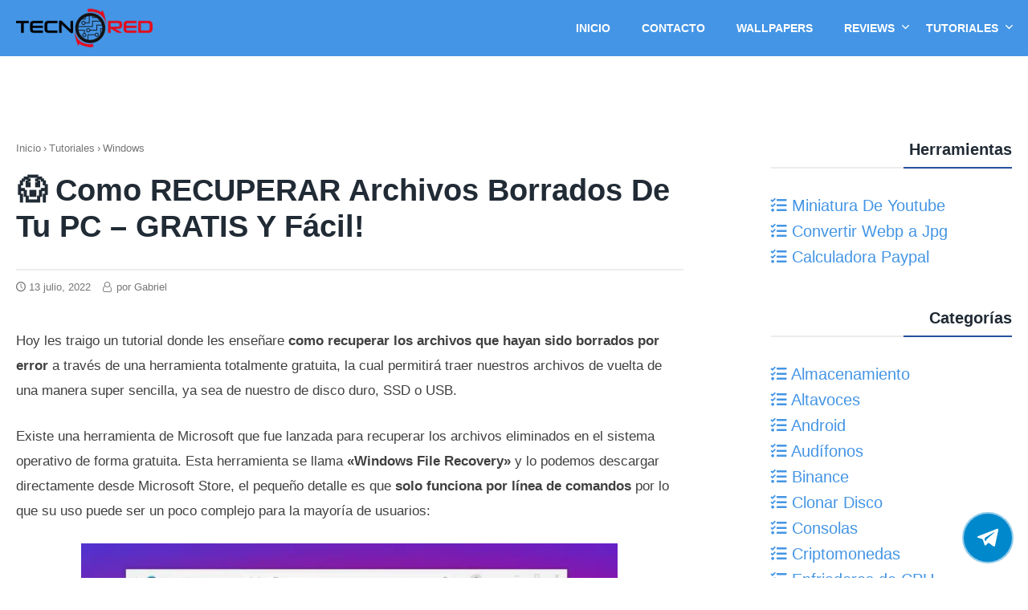

--- FILE ---
content_type: text/html; charset=UTF-8
request_url: https://tecnored.org/%F0%9F%98%B1-como-recuperar-archivos-borrados-de-tu-pc-gratis-y-facil/
body_size: 24835
content:

<!doctype html>
<html lang="es" class="no-js no-svg" itemscope="itemscope" itemtype="https://schema.org/WebPage">
<head>
	
	<meta name="viewport" content="width=device-width, initial-scale=1">
	<link rel="profile" href="https://gmpg.org/xfn/11">
	
	<meta name='robots' content='index, follow, max-image-preview:large, max-snippet:-1, max-video-preview:-1' />

	<!-- This site is optimized with the Yoast SEO plugin v26.6 - https://yoast.com/wordpress/plugins/seo/ -->
	<title>😱 Como RECUPERAR Archivos Borrados de tu PC - GRATIS y Fácil! - TecnoRed.org</title>
	<meta name="description" content="Hoy les traigo un tutorial donde les enseñare como recuperar los archivos que hayan sido borrados por error a través de una herramienta totalmente" />
	<link rel="canonical" href="https://tecnored.org/😱-como-recuperar-archivos-borrados-de-tu-pc-gratis-y-facil/" />
	<meta property="og:locale" content="es_ES" />
	<meta property="og:type" content="article" />
	<meta property="og:title" content="😱 Como RECUPERAR Archivos Borrados de tu PC - GRATIS y Fácil! - TecnoRed.org" />
	<meta property="og:description" content="Hoy les traigo un tutorial donde les enseñare como recuperar los archivos que hayan sido borrados por error a través de una herramienta totalmente" />
	<meta property="og:url" content="https://tecnored.org/😱-como-recuperar-archivos-borrados-de-tu-pc-gratis-y-facil/" />
	<meta property="og:site_name" content="TecnoRed.org" />
	<meta property="article:published_time" content="2022-07-13T18:25:09+00:00" />
	<meta property="article:modified_time" content="2022-07-13T18:25:10+00:00" />
	<meta property="og:image" content="https://tecnored.org/wp-content/uploads/2022/07/Caratula2.jpg" />
	<meta property="og:image:width" content="1280" />
	<meta property="og:image:height" content="720" />
	<meta property="og:image:type" content="image/jpeg" />
	<meta name="author" content="Gabriel" />
	<meta name="twitter:card" content="summary_large_image" />
	<meta name="twitter:label1" content="Escrito por" />
	<meta name="twitter:data1" content="Gabriel" />
	<meta name="twitter:label2" content="Tiempo de lectura" />
	<meta name="twitter:data2" content="6 minutos" />
	<script type="application/ld+json" class="yoast-schema-graph">{"@context":"https://schema.org","@graph":[{"@type":"Article","@id":"https://tecnored.org/%f0%9f%98%b1-como-recuperar-archivos-borrados-de-tu-pc-gratis-y-facil/#article","isPartOf":{"@id":"https://tecnored.org/%f0%9f%98%b1-como-recuperar-archivos-borrados-de-tu-pc-gratis-y-facil/"},"author":{"name":"Gabriel","@id":"https://tecnored.org/#/schema/person/dddc653139b00b712a3d6b463cc116c8"},"headline":"😱 Como RECUPERAR Archivos Borrados de tu PC &#8211; GRATIS y Fácil!","datePublished":"2022-07-13T18:25:09+00:00","dateModified":"2022-07-13T18:25:10+00:00","mainEntityOfPage":{"@id":"https://tecnored.org/%f0%9f%98%b1-como-recuperar-archivos-borrados-de-tu-pc-gratis-y-facil/"},"wordCount":666,"commentCount":0,"publisher":{"@id":"https://tecnored.org/#organization"},"image":{"@id":"https://tecnored.org/%f0%9f%98%b1-como-recuperar-archivos-borrados-de-tu-pc-gratis-y-facil/#primaryimage"},"thumbnailUrl":"https://tecnored.org/wp-content/uploads/2022/07/Caratula2.jpg","keywords":["Recuperar Archivos","Windows 10","Windows 11"],"articleSection":["Software","Tutoriales","Windows"],"inLanguage":"es","potentialAction":[{"@type":"CommentAction","name":"Comment","target":["https://tecnored.org/%f0%9f%98%b1-como-recuperar-archivos-borrados-de-tu-pc-gratis-y-facil/#respond"]}]},{"@type":"WebPage","@id":"https://tecnored.org/%f0%9f%98%b1-como-recuperar-archivos-borrados-de-tu-pc-gratis-y-facil/","url":"https://tecnored.org/%f0%9f%98%b1-como-recuperar-archivos-borrados-de-tu-pc-gratis-y-facil/","name":"😱 Como RECUPERAR Archivos Borrados de tu PC - GRATIS y Fácil! - TecnoRed.org","isPartOf":{"@id":"https://tecnored.org/#website"},"primaryImageOfPage":{"@id":"https://tecnored.org/%f0%9f%98%b1-como-recuperar-archivos-borrados-de-tu-pc-gratis-y-facil/#primaryimage"},"image":{"@id":"https://tecnored.org/%f0%9f%98%b1-como-recuperar-archivos-borrados-de-tu-pc-gratis-y-facil/#primaryimage"},"thumbnailUrl":"https://tecnored.org/wp-content/uploads/2022/07/Caratula2.jpg","datePublished":"2022-07-13T18:25:09+00:00","dateModified":"2022-07-13T18:25:10+00:00","description":"Hoy les traigo un tutorial donde les enseñare como recuperar los archivos que hayan sido borrados por error a través de una herramienta totalmente","breadcrumb":{"@id":"https://tecnored.org/%f0%9f%98%b1-como-recuperar-archivos-borrados-de-tu-pc-gratis-y-facil/#breadcrumb"},"inLanguage":"es","potentialAction":[{"@type":"ReadAction","target":["https://tecnored.org/%f0%9f%98%b1-como-recuperar-archivos-borrados-de-tu-pc-gratis-y-facil/"]}]},{"@type":"ImageObject","inLanguage":"es","@id":"https://tecnored.org/%f0%9f%98%b1-como-recuperar-archivos-borrados-de-tu-pc-gratis-y-facil/#primaryimage","url":"https://tecnored.org/wp-content/uploads/2022/07/Caratula2.jpg","contentUrl":"https://tecnored.org/wp-content/uploads/2022/07/Caratula2.jpg","width":1280,"height":720,"caption":"Recuperar archivos eliminados"},{"@type":"BreadcrumbList","@id":"https://tecnored.org/%f0%9f%98%b1-como-recuperar-archivos-borrados-de-tu-pc-gratis-y-facil/#breadcrumb","itemListElement":[{"@type":"ListItem","position":1,"name":"Inicio","item":"https://tecnored.org/"},{"@type":"ListItem","position":2,"name":"😱 Como RECUPERAR Archivos Borrados de tu PC &#8211; GRATIS y Fácil!"}]},{"@type":"WebSite","@id":"https://tecnored.org/#website","url":"https://tecnored.org/","name":"TecnoRed.org","description":"Tecno Red trae tutoriales, reviews unboxing, juegos y todo lo relacionado al software y hardware de la Red.","publisher":{"@id":"https://tecnored.org/#organization"},"potentialAction":[{"@type":"SearchAction","target":{"@type":"EntryPoint","urlTemplate":"https://tecnored.org/?s={search_term_string}"},"query-input":{"@type":"PropertyValueSpecification","valueRequired":true,"valueName":"search_term_string"}}],"inLanguage":"es"},{"@type":"Organization","@id":"https://tecnored.org/#organization","name":"TecnoRed.Org","url":"https://tecnored.org/","logo":{"@type":"ImageObject","inLanguage":"es","@id":"https://tecnored.org/#/schema/logo/image/","url":"https://tecnored.org/wp-content/uploads/2020/04/logo_b_Tecno_Red.png","contentUrl":"https://tecnored.org/wp-content/uploads/2020/04/logo_b_Tecno_Red.png","width":698,"height":191,"caption":"TecnoRed.Org"},"image":{"@id":"https://tecnored.org/#/schema/logo/image/"}},{"@type":"Person","@id":"https://tecnored.org/#/schema/person/dddc653139b00b712a3d6b463cc116c8","name":"Gabriel","image":{"@type":"ImageObject","inLanguage":"es","@id":"https://tecnored.org/#/schema/person/image/","url":"https://secure.gravatar.com/avatar/1352f655d767c36f9111f19c9bddc5fac65512dacd223c3a97caa6b415581d30?s=96&d=monsterid&r=g","contentUrl":"https://secure.gravatar.com/avatar/1352f655d767c36f9111f19c9bddc5fac65512dacd223c3a97caa6b415581d30?s=96&d=monsterid&r=g","caption":"Gabriel"},"url":"https://tecnored.org/author/gabriel/"}]}</script>
	<!-- / Yoast SEO plugin. -->


<link rel='dns-prefetch' href='//www.googletagmanager.com' />
<link rel='dns-prefetch' href='//pagead2.googlesyndication.com' />
<link rel="alternate" type="application/rss+xml" title="TecnoRed.org &raquo; Feed" href="https://tecnored.org/feed/" />
<link rel="alternate" type="application/rss+xml" title="TecnoRed.org &raquo; Feed de los comentarios" href="https://tecnored.org/comments/feed/" />
<link rel="alternate" type="application/rss+xml" title="TecnoRed.org &raquo; Comentario 😱 Como RECUPERAR Archivos Borrados de tu PC &#8211; GRATIS y Fácil! del feed" href="https://tecnored.org/%f0%9f%98%b1-como-recuperar-archivos-borrados-de-tu-pc-gratis-y-facil/feed/" />
<link rel="alternate" title="oEmbed (JSON)" type="application/json+oembed" href="https://tecnored.org/wp-json/oembed/1.0/embed?url=https%3A%2F%2Ftecnored.org%2F%25f0%259f%2598%25b1-como-recuperar-archivos-borrados-de-tu-pc-gratis-y-facil%2F" />
<link rel="alternate" title="oEmbed (XML)" type="text/xml+oembed" href="https://tecnored.org/wp-json/oembed/1.0/embed?url=https%3A%2F%2Ftecnored.org%2F%25f0%259f%2598%25b1-como-recuperar-archivos-borrados-de-tu-pc-gratis-y-facil%2F&#038;format=xml" />
<style id='wp-img-auto-sizes-contain-inline-css' type='text/css'>
img:is([sizes=auto i],[sizes^="auto," i]){contain-intrinsic-size:3000px 1500px}
/*# sourceURL=wp-img-auto-sizes-contain-inline-css */
</style>
<link rel='stylesheet' id='argpd-informbox-css' href='https://tecnored.org/wp-content/plugins/adapta-rgpd/assets/css/inform-box-simple.css?ver=1.3.9' type='text/css' media='all' />
<link rel='stylesheet' id='argpd-cookies-eu-banner-css' href='https://tecnored.org/wp-content/plugins/adapta-rgpd/assets/css/cookies-banner-classic.css?ver=1.3.9' type='text/css' media='all' />
<style id='wp-emoji-styles-inline-css' type='text/css'>

	img.wp-smiley, img.emoji {
		display: inline !important;
		border: none !important;
		box-shadow: none !important;
		height: 1em !important;
		width: 1em !important;
		margin: 0 0.07em !important;
		vertical-align: -0.1em !important;
		background: none !important;
		padding: 0 !important;
	}
/*# sourceURL=wp-emoji-styles-inline-css */
</style>
<link rel='stylesheet' id='wp-block-library-css' href='https://tecnored.org/wp-includes/css/dist/block-library/style.min.css?ver=6.9' type='text/css' media='all' />
<style id='wp-block-heading-inline-css' type='text/css'>
h1:where(.wp-block-heading).has-background,h2:where(.wp-block-heading).has-background,h3:where(.wp-block-heading).has-background,h4:where(.wp-block-heading).has-background,h5:where(.wp-block-heading).has-background,h6:where(.wp-block-heading).has-background{padding:1.25em 2.375em}h1.has-text-align-left[style*=writing-mode]:where([style*=vertical-lr]),h1.has-text-align-right[style*=writing-mode]:where([style*=vertical-rl]),h2.has-text-align-left[style*=writing-mode]:where([style*=vertical-lr]),h2.has-text-align-right[style*=writing-mode]:where([style*=vertical-rl]),h3.has-text-align-left[style*=writing-mode]:where([style*=vertical-lr]),h3.has-text-align-right[style*=writing-mode]:where([style*=vertical-rl]),h4.has-text-align-left[style*=writing-mode]:where([style*=vertical-lr]),h4.has-text-align-right[style*=writing-mode]:where([style*=vertical-rl]),h5.has-text-align-left[style*=writing-mode]:where([style*=vertical-lr]),h5.has-text-align-right[style*=writing-mode]:where([style*=vertical-rl]),h6.has-text-align-left[style*=writing-mode]:where([style*=vertical-lr]),h6.has-text-align-right[style*=writing-mode]:where([style*=vertical-rl]){rotate:180deg}
/*# sourceURL=https://tecnored.org/wp-includes/blocks/heading/style.min.css */
</style>
<style id='wp-block-image-inline-css' type='text/css'>
.wp-block-image>a,.wp-block-image>figure>a{display:inline-block}.wp-block-image img{box-sizing:border-box;height:auto;max-width:100%;vertical-align:bottom}@media not (prefers-reduced-motion){.wp-block-image img.hide{visibility:hidden}.wp-block-image img.show{animation:show-content-image .4s}}.wp-block-image[style*=border-radius] img,.wp-block-image[style*=border-radius]>a{border-radius:inherit}.wp-block-image.has-custom-border img{box-sizing:border-box}.wp-block-image.aligncenter{text-align:center}.wp-block-image.alignfull>a,.wp-block-image.alignwide>a{width:100%}.wp-block-image.alignfull img,.wp-block-image.alignwide img{height:auto;width:100%}.wp-block-image .aligncenter,.wp-block-image .alignleft,.wp-block-image .alignright,.wp-block-image.aligncenter,.wp-block-image.alignleft,.wp-block-image.alignright{display:table}.wp-block-image .aligncenter>figcaption,.wp-block-image .alignleft>figcaption,.wp-block-image .alignright>figcaption,.wp-block-image.aligncenter>figcaption,.wp-block-image.alignleft>figcaption,.wp-block-image.alignright>figcaption{caption-side:bottom;display:table-caption}.wp-block-image .alignleft{float:left;margin:.5em 1em .5em 0}.wp-block-image .alignright{float:right;margin:.5em 0 .5em 1em}.wp-block-image .aligncenter{margin-left:auto;margin-right:auto}.wp-block-image :where(figcaption){margin-bottom:1em;margin-top:.5em}.wp-block-image.is-style-circle-mask img{border-radius:9999px}@supports ((-webkit-mask-image:none) or (mask-image:none)) or (-webkit-mask-image:none){.wp-block-image.is-style-circle-mask img{border-radius:0;-webkit-mask-image:url('data:image/svg+xml;utf8,<svg viewBox="0 0 100 100" xmlns="http://www.w3.org/2000/svg"><circle cx="50" cy="50" r="50"/></svg>');mask-image:url('data:image/svg+xml;utf8,<svg viewBox="0 0 100 100" xmlns="http://www.w3.org/2000/svg"><circle cx="50" cy="50" r="50"/></svg>');mask-mode:alpha;-webkit-mask-position:center;mask-position:center;-webkit-mask-repeat:no-repeat;mask-repeat:no-repeat;-webkit-mask-size:contain;mask-size:contain}}:root :where(.wp-block-image.is-style-rounded img,.wp-block-image .is-style-rounded img){border-radius:9999px}.wp-block-image figure{margin:0}.wp-lightbox-container{display:flex;flex-direction:column;position:relative}.wp-lightbox-container img{cursor:zoom-in}.wp-lightbox-container img:hover+button{opacity:1}.wp-lightbox-container button{align-items:center;backdrop-filter:blur(16px) saturate(180%);background-color:#5a5a5a40;border:none;border-radius:4px;cursor:zoom-in;display:flex;height:20px;justify-content:center;opacity:0;padding:0;position:absolute;right:16px;text-align:center;top:16px;width:20px;z-index:100}@media not (prefers-reduced-motion){.wp-lightbox-container button{transition:opacity .2s ease}}.wp-lightbox-container button:focus-visible{outline:3px auto #5a5a5a40;outline:3px auto -webkit-focus-ring-color;outline-offset:3px}.wp-lightbox-container button:hover{cursor:pointer;opacity:1}.wp-lightbox-container button:focus{opacity:1}.wp-lightbox-container button:focus,.wp-lightbox-container button:hover,.wp-lightbox-container button:not(:hover):not(:active):not(.has-background){background-color:#5a5a5a40;border:none}.wp-lightbox-overlay{box-sizing:border-box;cursor:zoom-out;height:100vh;left:0;overflow:hidden;position:fixed;top:0;visibility:hidden;width:100%;z-index:100000}.wp-lightbox-overlay .close-button{align-items:center;cursor:pointer;display:flex;justify-content:center;min-height:40px;min-width:40px;padding:0;position:absolute;right:calc(env(safe-area-inset-right) + 16px);top:calc(env(safe-area-inset-top) + 16px);z-index:5000000}.wp-lightbox-overlay .close-button:focus,.wp-lightbox-overlay .close-button:hover,.wp-lightbox-overlay .close-button:not(:hover):not(:active):not(.has-background){background:none;border:none}.wp-lightbox-overlay .lightbox-image-container{height:var(--wp--lightbox-container-height);left:50%;overflow:hidden;position:absolute;top:50%;transform:translate(-50%,-50%);transform-origin:top left;width:var(--wp--lightbox-container-width);z-index:9999999999}.wp-lightbox-overlay .wp-block-image{align-items:center;box-sizing:border-box;display:flex;height:100%;justify-content:center;margin:0;position:relative;transform-origin:0 0;width:100%;z-index:3000000}.wp-lightbox-overlay .wp-block-image img{height:var(--wp--lightbox-image-height);min-height:var(--wp--lightbox-image-height);min-width:var(--wp--lightbox-image-width);width:var(--wp--lightbox-image-width)}.wp-lightbox-overlay .wp-block-image figcaption{display:none}.wp-lightbox-overlay button{background:none;border:none}.wp-lightbox-overlay .scrim{background-color:#fff;height:100%;opacity:.9;position:absolute;width:100%;z-index:2000000}.wp-lightbox-overlay.active{visibility:visible}@media not (prefers-reduced-motion){.wp-lightbox-overlay.active{animation:turn-on-visibility .25s both}.wp-lightbox-overlay.active img{animation:turn-on-visibility .35s both}.wp-lightbox-overlay.show-closing-animation:not(.active){animation:turn-off-visibility .35s both}.wp-lightbox-overlay.show-closing-animation:not(.active) img{animation:turn-off-visibility .25s both}.wp-lightbox-overlay.zoom.active{animation:none;opacity:1;visibility:visible}.wp-lightbox-overlay.zoom.active .lightbox-image-container{animation:lightbox-zoom-in .4s}.wp-lightbox-overlay.zoom.active .lightbox-image-container img{animation:none}.wp-lightbox-overlay.zoom.active .scrim{animation:turn-on-visibility .4s forwards}.wp-lightbox-overlay.zoom.show-closing-animation:not(.active){animation:none}.wp-lightbox-overlay.zoom.show-closing-animation:not(.active) .lightbox-image-container{animation:lightbox-zoom-out .4s}.wp-lightbox-overlay.zoom.show-closing-animation:not(.active) .lightbox-image-container img{animation:none}.wp-lightbox-overlay.zoom.show-closing-animation:not(.active) .scrim{animation:turn-off-visibility .4s forwards}}@keyframes show-content-image{0%{visibility:hidden}99%{visibility:hidden}to{visibility:visible}}@keyframes turn-on-visibility{0%{opacity:0}to{opacity:1}}@keyframes turn-off-visibility{0%{opacity:1;visibility:visible}99%{opacity:0;visibility:visible}to{opacity:0;visibility:hidden}}@keyframes lightbox-zoom-in{0%{transform:translate(calc((-100vw + var(--wp--lightbox-scrollbar-width))/2 + var(--wp--lightbox-initial-left-position)),calc(-50vh + var(--wp--lightbox-initial-top-position))) scale(var(--wp--lightbox-scale))}to{transform:translate(-50%,-50%) scale(1)}}@keyframes lightbox-zoom-out{0%{transform:translate(-50%,-50%) scale(1);visibility:visible}99%{visibility:visible}to{transform:translate(calc((-100vw + var(--wp--lightbox-scrollbar-width))/2 + var(--wp--lightbox-initial-left-position)),calc(-50vh + var(--wp--lightbox-initial-top-position))) scale(var(--wp--lightbox-scale));visibility:hidden}}
/*# sourceURL=https://tecnored.org/wp-includes/blocks/image/style.min.css */
</style>
<style id='wp-block-paragraph-inline-css' type='text/css'>
.is-small-text{font-size:.875em}.is-regular-text{font-size:1em}.is-large-text{font-size:2.25em}.is-larger-text{font-size:3em}.has-drop-cap:not(:focus):first-letter{float:left;font-size:8.4em;font-style:normal;font-weight:100;line-height:.68;margin:.05em .1em 0 0;text-transform:uppercase}body.rtl .has-drop-cap:not(:focus):first-letter{float:none;margin-left:.1em}p.has-drop-cap.has-background{overflow:hidden}:root :where(p.has-background){padding:1.25em 2.375em}:where(p.has-text-color:not(.has-link-color)) a{color:inherit}p.has-text-align-left[style*="writing-mode:vertical-lr"],p.has-text-align-right[style*="writing-mode:vertical-rl"]{rotate:180deg}
/*# sourceURL=https://tecnored.org/wp-includes/blocks/paragraph/style.min.css */
</style>
<style id='global-styles-inline-css' type='text/css'>
:root{--wp--preset--aspect-ratio--square: 1;--wp--preset--aspect-ratio--4-3: 4/3;--wp--preset--aspect-ratio--3-4: 3/4;--wp--preset--aspect-ratio--3-2: 3/2;--wp--preset--aspect-ratio--2-3: 2/3;--wp--preset--aspect-ratio--16-9: 16/9;--wp--preset--aspect-ratio--9-16: 9/16;--wp--preset--color--black: #000000;--wp--preset--color--cyan-bluish-gray: #abb8c3;--wp--preset--color--white: #ffffff;--wp--preset--color--pale-pink: #f78da7;--wp--preset--color--vivid-red: #cf2e2e;--wp--preset--color--luminous-vivid-orange: #ff6900;--wp--preset--color--luminous-vivid-amber: #fcb900;--wp--preset--color--light-green-cyan: #7bdcb5;--wp--preset--color--vivid-green-cyan: #00d084;--wp--preset--color--pale-cyan-blue: #8ed1fc;--wp--preset--color--vivid-cyan-blue: #0693e3;--wp--preset--color--vivid-purple: #9b51e0;--wp--preset--gradient--vivid-cyan-blue-to-vivid-purple: linear-gradient(135deg,rgb(6,147,227) 0%,rgb(155,81,224) 100%);--wp--preset--gradient--light-green-cyan-to-vivid-green-cyan: linear-gradient(135deg,rgb(122,220,180) 0%,rgb(0,208,130) 100%);--wp--preset--gradient--luminous-vivid-amber-to-luminous-vivid-orange: linear-gradient(135deg,rgb(252,185,0) 0%,rgb(255,105,0) 100%);--wp--preset--gradient--luminous-vivid-orange-to-vivid-red: linear-gradient(135deg,rgb(255,105,0) 0%,rgb(207,46,46) 100%);--wp--preset--gradient--very-light-gray-to-cyan-bluish-gray: linear-gradient(135deg,rgb(238,238,238) 0%,rgb(169,184,195) 100%);--wp--preset--gradient--cool-to-warm-spectrum: linear-gradient(135deg,rgb(74,234,220) 0%,rgb(151,120,209) 20%,rgb(207,42,186) 40%,rgb(238,44,130) 60%,rgb(251,105,98) 80%,rgb(254,248,76) 100%);--wp--preset--gradient--blush-light-purple: linear-gradient(135deg,rgb(255,206,236) 0%,rgb(152,150,240) 100%);--wp--preset--gradient--blush-bordeaux: linear-gradient(135deg,rgb(254,205,165) 0%,rgb(254,45,45) 50%,rgb(107,0,62) 100%);--wp--preset--gradient--luminous-dusk: linear-gradient(135deg,rgb(255,203,112) 0%,rgb(199,81,192) 50%,rgb(65,88,208) 100%);--wp--preset--gradient--pale-ocean: linear-gradient(135deg,rgb(255,245,203) 0%,rgb(182,227,212) 50%,rgb(51,167,181) 100%);--wp--preset--gradient--electric-grass: linear-gradient(135deg,rgb(202,248,128) 0%,rgb(113,206,126) 100%);--wp--preset--gradient--midnight: linear-gradient(135deg,rgb(2,3,129) 0%,rgb(40,116,252) 100%);--wp--preset--font-size--small: 13px;--wp--preset--font-size--medium: 20px;--wp--preset--font-size--large: 36px;--wp--preset--font-size--x-large: 42px;--wp--preset--spacing--20: 0.44rem;--wp--preset--spacing--30: 0.67rem;--wp--preset--spacing--40: 1rem;--wp--preset--spacing--50: 1.5rem;--wp--preset--spacing--60: 2.25rem;--wp--preset--spacing--70: 3.38rem;--wp--preset--spacing--80: 5.06rem;--wp--preset--shadow--natural: 6px 6px 9px rgba(0, 0, 0, 0.2);--wp--preset--shadow--deep: 12px 12px 50px rgba(0, 0, 0, 0.4);--wp--preset--shadow--sharp: 6px 6px 0px rgba(0, 0, 0, 0.2);--wp--preset--shadow--outlined: 6px 6px 0px -3px rgb(255, 255, 255), 6px 6px rgb(0, 0, 0);--wp--preset--shadow--crisp: 6px 6px 0px rgb(0, 0, 0);}:where(.is-layout-flex){gap: 0.5em;}:where(.is-layout-grid){gap: 0.5em;}body .is-layout-flex{display: flex;}.is-layout-flex{flex-wrap: wrap;align-items: center;}.is-layout-flex > :is(*, div){margin: 0;}body .is-layout-grid{display: grid;}.is-layout-grid > :is(*, div){margin: 0;}:where(.wp-block-columns.is-layout-flex){gap: 2em;}:where(.wp-block-columns.is-layout-grid){gap: 2em;}:where(.wp-block-post-template.is-layout-flex){gap: 1.25em;}:where(.wp-block-post-template.is-layout-grid){gap: 1.25em;}.has-black-color{color: var(--wp--preset--color--black) !important;}.has-cyan-bluish-gray-color{color: var(--wp--preset--color--cyan-bluish-gray) !important;}.has-white-color{color: var(--wp--preset--color--white) !important;}.has-pale-pink-color{color: var(--wp--preset--color--pale-pink) !important;}.has-vivid-red-color{color: var(--wp--preset--color--vivid-red) !important;}.has-luminous-vivid-orange-color{color: var(--wp--preset--color--luminous-vivid-orange) !important;}.has-luminous-vivid-amber-color{color: var(--wp--preset--color--luminous-vivid-amber) !important;}.has-light-green-cyan-color{color: var(--wp--preset--color--light-green-cyan) !important;}.has-vivid-green-cyan-color{color: var(--wp--preset--color--vivid-green-cyan) !important;}.has-pale-cyan-blue-color{color: var(--wp--preset--color--pale-cyan-blue) !important;}.has-vivid-cyan-blue-color{color: var(--wp--preset--color--vivid-cyan-blue) !important;}.has-vivid-purple-color{color: var(--wp--preset--color--vivid-purple) !important;}.has-black-background-color{background-color: var(--wp--preset--color--black) !important;}.has-cyan-bluish-gray-background-color{background-color: var(--wp--preset--color--cyan-bluish-gray) !important;}.has-white-background-color{background-color: var(--wp--preset--color--white) !important;}.has-pale-pink-background-color{background-color: var(--wp--preset--color--pale-pink) !important;}.has-vivid-red-background-color{background-color: var(--wp--preset--color--vivid-red) !important;}.has-luminous-vivid-orange-background-color{background-color: var(--wp--preset--color--luminous-vivid-orange) !important;}.has-luminous-vivid-amber-background-color{background-color: var(--wp--preset--color--luminous-vivid-amber) !important;}.has-light-green-cyan-background-color{background-color: var(--wp--preset--color--light-green-cyan) !important;}.has-vivid-green-cyan-background-color{background-color: var(--wp--preset--color--vivid-green-cyan) !important;}.has-pale-cyan-blue-background-color{background-color: var(--wp--preset--color--pale-cyan-blue) !important;}.has-vivid-cyan-blue-background-color{background-color: var(--wp--preset--color--vivid-cyan-blue) !important;}.has-vivid-purple-background-color{background-color: var(--wp--preset--color--vivid-purple) !important;}.has-black-border-color{border-color: var(--wp--preset--color--black) !important;}.has-cyan-bluish-gray-border-color{border-color: var(--wp--preset--color--cyan-bluish-gray) !important;}.has-white-border-color{border-color: var(--wp--preset--color--white) !important;}.has-pale-pink-border-color{border-color: var(--wp--preset--color--pale-pink) !important;}.has-vivid-red-border-color{border-color: var(--wp--preset--color--vivid-red) !important;}.has-luminous-vivid-orange-border-color{border-color: var(--wp--preset--color--luminous-vivid-orange) !important;}.has-luminous-vivid-amber-border-color{border-color: var(--wp--preset--color--luminous-vivid-amber) !important;}.has-light-green-cyan-border-color{border-color: var(--wp--preset--color--light-green-cyan) !important;}.has-vivid-green-cyan-border-color{border-color: var(--wp--preset--color--vivid-green-cyan) !important;}.has-pale-cyan-blue-border-color{border-color: var(--wp--preset--color--pale-cyan-blue) !important;}.has-vivid-cyan-blue-border-color{border-color: var(--wp--preset--color--vivid-cyan-blue) !important;}.has-vivid-purple-border-color{border-color: var(--wp--preset--color--vivid-purple) !important;}.has-vivid-cyan-blue-to-vivid-purple-gradient-background{background: var(--wp--preset--gradient--vivid-cyan-blue-to-vivid-purple) !important;}.has-light-green-cyan-to-vivid-green-cyan-gradient-background{background: var(--wp--preset--gradient--light-green-cyan-to-vivid-green-cyan) !important;}.has-luminous-vivid-amber-to-luminous-vivid-orange-gradient-background{background: var(--wp--preset--gradient--luminous-vivid-amber-to-luminous-vivid-orange) !important;}.has-luminous-vivid-orange-to-vivid-red-gradient-background{background: var(--wp--preset--gradient--luminous-vivid-orange-to-vivid-red) !important;}.has-very-light-gray-to-cyan-bluish-gray-gradient-background{background: var(--wp--preset--gradient--very-light-gray-to-cyan-bluish-gray) !important;}.has-cool-to-warm-spectrum-gradient-background{background: var(--wp--preset--gradient--cool-to-warm-spectrum) !important;}.has-blush-light-purple-gradient-background{background: var(--wp--preset--gradient--blush-light-purple) !important;}.has-blush-bordeaux-gradient-background{background: var(--wp--preset--gradient--blush-bordeaux) !important;}.has-luminous-dusk-gradient-background{background: var(--wp--preset--gradient--luminous-dusk) !important;}.has-pale-ocean-gradient-background{background: var(--wp--preset--gradient--pale-ocean) !important;}.has-electric-grass-gradient-background{background: var(--wp--preset--gradient--electric-grass) !important;}.has-midnight-gradient-background{background: var(--wp--preset--gradient--midnight) !important;}.has-small-font-size{font-size: var(--wp--preset--font-size--small) !important;}.has-medium-font-size{font-size: var(--wp--preset--font-size--medium) !important;}.has-large-font-size{font-size: var(--wp--preset--font-size--large) !important;}.has-x-large-font-size{font-size: var(--wp--preset--font-size--x-large) !important;}
/*# sourceURL=global-styles-inline-css */
</style>

<style id='classic-theme-styles-inline-css' type='text/css'>
/*! This file is auto-generated */
.wp-block-button__link{color:#fff;background-color:#32373c;border-radius:9999px;box-shadow:none;text-decoration:none;padding:calc(.667em + 2px) calc(1.333em + 2px);font-size:1.125em}.wp-block-file__button{background:#32373c;color:#fff;text-decoration:none}
/*# sourceURL=/wp-includes/css/classic-themes.min.css */
</style>
<link rel='stylesheet' id='contact-form-7-css' href='https://tecnored.org/wp-content/plugins/contact-form-7/includes/css/styles.css?ver=6.1.4' type='text/css' media='all' />
<link rel='stylesheet' id='ez-toc-css' href='https://tecnored.org/wp-content/plugins/easy-table-of-contents/assets/css/screen.min.css?ver=2.0.80' type='text/css' media='all' />
<style id='ez-toc-inline-css' type='text/css'>
div#ez-toc-container .ez-toc-title {font-size: 120%;}div#ez-toc-container .ez-toc-title {font-weight: 500;}div#ez-toc-container ul li , div#ez-toc-container ul li a {font-size: 95%;}div#ez-toc-container ul li , div#ez-toc-container ul li a {font-weight: 500;}div#ez-toc-container nav ul ul li {font-size: 90%;}.ez-toc-box-title {font-weight: bold; margin-bottom: 10px; text-align: center; text-transform: uppercase; letter-spacing: 1px; color: #666; padding-bottom: 5px;position:absolute;top:-4%;left:5%;background-color: inherit;transition: top 0.3s ease;}.ez-toc-box-title.toc-closed {top:-25%;}
.ez-toc-container-direction {direction: ltr;}.ez-toc-counter ul{counter-reset: item ;}.ez-toc-counter nav ul li a::before {content: counters(item, '.', decimal) '. ';display: inline-block;counter-increment: item;flex-grow: 0;flex-shrink: 0;margin-right: .2em; float: left; }.ez-toc-widget-direction {direction: ltr;}.ez-toc-widget-container ul{counter-reset: item ;}.ez-toc-widget-container nav ul li a::before {content: counters(item, '.', decimal) '. ';display: inline-block;counter-increment: item;flex-grow: 0;flex-shrink: 0;margin-right: .2em; float: left; }
/*# sourceURL=ez-toc-inline-css */
</style>
<link rel='stylesheet' id='fastest-style-css' href='https://tecnored.org/wp-content/themes/fastest/style.css?ver=6.9' type='text/css' media='all' />
<link rel='stylesheet' id='fastest-icons-css' href='https://tecnored.org/wp-content/themes/fastest/assets/css/fastest-icons.css?ver=6.9' type='text/css' media='all' />
<script type="text/javascript" src="https://tecnored.org/wp-includes/js/jquery/jquery.min.js?ver=3.7.1" id="jquery-core-js"></script>
<script type="text/javascript" src="https://tecnored.org/wp-includes/js/jquery/jquery-migrate.min.js?ver=3.4.1" id="jquery-migrate-js"></script>
<script type="text/javascript" src="https://tecnored.org/wp-content/plugins/adapta-rgpd/assets/js/cookies-eu-banner.js?ver=1.3.9" id="argpd-cookies-eu-banner-js"></script>
<script type="text/javascript" src="https://tecnored.org/wp-content/plugins/related-posts-thumbnails/assets/js/front.min.js?ver=4.3.1" id="rpt_front_style-js"></script>
<script type="text/javascript" src="https://tecnored.org/wp-content/plugins/related-posts-thumbnails/assets/js/lazy-load.js?ver=4.3.1" id="rpt-lazy-load-js"></script>
<script type="text/javascript" src="https://tecnored.org/wp-content/themes/fastest/assets/js/stickyheader.js?ver=6.9" id="fastest-sticky-header-js"></script>

<!-- Fragmento de código de la etiqueta de Google (gtag.js) añadida por Site Kit -->
<!-- Fragmento de código de Google Analytics añadido por Site Kit -->

<script type="text/javascript" id="google_gtagjs-js-after">
/* <![CDATA[ */
window.dataLayer = window.dataLayer || [];function gtag(){dataLayer.push(arguments);}
gtag("set","linker",{"domains":["tecnored.org"]});
gtag("js", new Date());
gtag("set", "developer_id.dZTNiMT", true);
gtag("config", "GT-NGMKWH5");
//# sourceURL=google_gtagjs-js-after
/* ]]> */
</script>
<link rel="https://api.w.org/" href="https://tecnored.org/wp-json/" /><link rel="alternate" title="JSON" type="application/json" href="https://tecnored.org/wp-json/wp/v2/posts/1881" /><link rel="EditURI" type="application/rsd+xml" title="RSD" href="https://tecnored.org/xmlrpc.php?rsd" />
<meta name="generator" content="WordPress 6.9" />
<link rel='shortlink' href='https://tecnored.org/?p=1881' />
<meta name="generator" content="Site Kit by Google 1.170.0" />        <style>
            #related_posts_thumbnails li {
                border-right: 1px solid #dddddd;
                background-color: #ffffff            }

            #related_posts_thumbnails li:hover {
                background-color: #eeeeee;
            }

            .relpost_content {
                font-size: 14px;
                color: #333333;
            }

            .relpost-block-single {
                background-color: #ffffff;
                border-right: 1px solid #dddddd;
                border-left: 1px solid #dddddd;
                margin-right: -1px;
            }

            .relpost-block-single:hover {
                background-color: #eeeeee;
            }
        </style>

        <link rel="pingback" href="https://tecnored.org/xmlrpc.php">	<style type="text/css">
		a, .entry-content a, a:hover, .entry-content a:hover, h2.entry-title a:hover, footer#colophon a:hover, h2.entry-title a:hover, .recentcomments a:hover { color: #4495e5; }

		.page-numbers.current, .comment-reply-link, .form-submit input, .nav-links span:hover, .nav-links a:hover { background-color:#4495e5; }

		h4.widgettitle {border-bottom: 2px solid #4495e5 }

		.page-numbers.current, .nav-links span:hover, .nav-links a:hover, .nav-previous a:hover, .nav-next a:hover, .comment-reply-link:hover, .form-submit input:hover { border: 2px solid #4495e5; }

		.hero p, .hero h1, .hero h2, .hero h3, .hero h4, .hero h5, .hero h6 { color:#fff; }

		.site-header, .main-navigation ul ul a { background-color:#4495e5; }

		.site-header a, .site-description, .main-navigation .desktop-dropdownsymbol { color:#fff; }

		.site-header a:hover, .main-navigation .desktop-dropdownsymbol:hover, .main-navigation li li a:hover { color:#ddd; }

		footer#colophon { background-color:#ececec; }

		footer#colophon a, footer#colophon { color:; }
	</style>
	
<!-- Metaetiquetas de Google AdSense añadidas por Site Kit -->
<meta name="google-adsense-platform-account" content="ca-host-pub-2644536267352236">
<meta name="google-adsense-platform-domain" content="sitekit.withgoogle.com">
<!-- Acabar con las metaetiquetas de Google AdSense añadidas por Site Kit -->
<style type="text/css">.recentcomments a{display:inline !important;padding:0 !important;margin:0 !important;}</style>
<!-- Fragmento de código de Google Adsense añadido por Site Kit -->
<script type="text/javascript" async="async" src="https://pagead2.googlesyndication.com/pagead/js/adsbygoogle.js?client=ca-pub-5352880338748900&amp;host=ca-host-pub-2644536267352236" crossorigin="anonymous"></script>

<!-- Final del fragmento de código de Google Adsense añadido por Site Kit -->
<link rel="icon" href="https://tecnored.org/wp-content/uploads/2020/03/cropped-favicon-32x32.png" sizes="32x32" />
<link rel="icon" href="https://tecnored.org/wp-content/uploads/2020/03/cropped-favicon-192x192.png" sizes="192x192" />
<link rel="apple-touch-icon" href="https://tecnored.org/wp-content/uploads/2020/03/cropped-favicon-180x180.png" />
<meta name="msapplication-TileImage" content="https://tecnored.org/wp-content/uploads/2020/03/cropped-favicon-270x270.png" />
	                <link rel="preload" as="font" href="//virusandroid.net/wp-content/themes/fastest/assets/css/../webfonts/fa-solid-900.woff2">
        <link href="https://tecnored.org/wp-content/themes/fastest/assets/css/fontawesome.css" rel="stylesheet">
    <link href="https://tecnored.org/wp-content/themes/fastest/assets/css/brands.css" rel="stylesheet">
    <link href="https://tecnored.org/wp-content/themes/fastest/assets/css/solid.css" rel="stylesheet">

	<!-- Global site tag (gtag.js) - Google Analytics -->



	
	</head>

<body class="wp-singular post-template-default single single-post postid-1881 single-format-standard wp-custom-logo wp-theme-fastest">
<div id="page" class="site">
	<a class="skip-link screen-reader-text" href="#content">Skip to content</a>
				<header id="masthead" class="site-header topmost nav-down" itemscope itemtype="https://schema.org/WPHeader">
		<style>
	    .site-branding img {
	        
	        padding: 10px 0 !important;
	    }
	</style>
		<div class="wrap">
		    <div class="site-branding">
		         
		      <div class="hero">
                <a href="https://tecnored.org" title="Tecno Red">
                    				<img src="https://tecnored.org/wp-content/uploads/2020/03/logo_tecnored-1-170x49.png" width="170" height="49" alt="TecnoRed.org">
				</a>

							</div>
						
		    </div>
		    
		    
		    
			<button class="menu-toggle" aria-controls="primary-menu" aria-expanded="false">Menu</button>

			<nav id="site-navigation" class="main-navigation" role="navigation" itemscope itemtype="https://schema.org/SiteNavigationElement">
			
					<ul id="primary-menu" class="menu"><li id="menu-item-101" class="menu-item menu-item-type-custom menu-item-object-custom menu-item-home menu-item-101"><a href="https://tecnored.org" itemprop="url"><span itemprop="name">Inicio</span></a></li>
<li id="menu-item-102" class="menu-item menu-item-type-post_type menu-item-object-page menu-item-102"><a href="https://tecnored.org/contacto/" itemprop="url"><span itemprop="name">Contacto</span></a></li>
<li id="menu-item-6456" class="menu-item menu-item-type-custom menu-item-object-custom menu-item-6456"><a href="https://wallpapers.tecnored.org/" itemprop="url"><span itemprop="name">Wallpapers</span></a></li>
<li id="menu-item-8328" class="menu-item menu-item-type-custom menu-item-object-custom menu-item-has-children menu-item-8328"><a href="https://tecnored.org/categoria/reviews/" itemprop="url"><span itemprop="name">Reviews</span></a>
<ul class="sub-menu">
	<li id="menu-item-8332" class="menu-item menu-item-type-custom menu-item-object-custom menu-item-8332"><a href="https://tecnored.org/categoria/reviews/gamepads/" itemprop="url"><span itemprop="name">Gamepads</span></a></li>
	<li id="menu-item-8330" class="menu-item menu-item-type-custom menu-item-object-custom menu-item-8330"><a href="https://tecnored.org/categoria/reviews/microfonos/" itemprop="url"><span itemprop="name">Microfonos</span></a></li>
	<li id="menu-item-8331" class="menu-item menu-item-type-custom menu-item-object-custom menu-item-8331"><a href="https://tecnored.org/categoria/reviews/monitores/" itemprop="url"><span itemprop="name">Monitores</span></a></li>
	<li id="menu-item-8337" class="menu-item menu-item-type-custom menu-item-object-custom menu-item-8337"><a href="https://tecnored.org/categoria/reviews/motherboards/" itemprop="url"><span itemprop="name">Motherboards</span></a></li>
	<li id="menu-item-8326" class="menu-item menu-item-type-custom menu-item-object-custom menu-item-8326"><a href="https://tecnored.org/categoria/reviews/mouse/" itemprop="url"><span itemprop="name">Mouse</span></a></li>
	<li id="menu-item-8329" class="menu-item menu-item-type-custom menu-item-object-custom menu-item-8329"><a href="https://tecnored.org/categoria/reviews/mouse-pads/" itemprop="url"><span itemprop="name">Mousepads</span></a></li>
	<li id="menu-item-8333" class="menu-item menu-item-type-custom menu-item-object-custom menu-item-8333"><a href="https://tecnored.org/categoria/reviews/teclados/" itemprop="url"><span itemprop="name">Teclados</span></a></li>
	<li id="menu-item-8348" class="menu-item menu-item-type-custom menu-item-object-custom menu-item-8348"><a href="https://tecnored.org/categoria/reviews/streaming/" itemprop="url"><span itemprop="name">Streaming</span></a></li>
</ul>
</li>
<li id="menu-item-8364" class="menu-item menu-item-type-custom menu-item-object-custom menu-item-has-children menu-item-8364"><a href="https://tecnored.org/categoria/tutoriales/" itemprop="url"><span itemprop="name">Tutoriales</span></a>
<ul class="sub-menu">
	<li id="menu-item-8371" class="menu-item menu-item-type-custom menu-item-object-custom menu-item-8371"><a href="https://tecnored.org/categoria/tutoriales/windows/clonar-disco/" itemprop="url"><span itemprop="name">Clonación de Discos</span></a></li>
	<li id="menu-item-8357" class="menu-item menu-item-type-custom menu-item-object-custom menu-item-8357"><a href="https://tecnored.org/categoria/tutoriales/juegos/" itemprop="url"><span itemprop="name">Guías sobre Juegos</span></a></li>
	<li id="menu-item-8358" class="menu-item menu-item-type-custom menu-item-object-custom menu-item-8358"><a href="https://tecnored.org/categoria/tutoriales/maquinas-virtuales/" itemprop="url"><span itemprop="name">Máquinas Virtuales</span></a></li>
	<li id="menu-item-8359" class="menu-item menu-item-type-custom menu-item-object-custom menu-item-8359"><a href="https://tecnored.org/categoria/tutoriales/pc-gaming/" itemprop="url"><span itemprop="name">Componentes y PC Gaming</span></a></li>
	<li id="menu-item-8360" class="menu-item menu-item-type-custom menu-item-object-custom menu-item-8360"><a href="https://tecnored.org/categoria/tutoriales/solucion-de-errores-y-problemas/" itemprop="url"><span itemprop="name">Solución de errores y Problemas de PC</span></a></li>
	<li id="menu-item-8361" class="menu-item menu-item-type-custom menu-item-object-custom menu-item-8361"><a href="https://tecnored.org/categoria/tutoriales/webmasters/" itemprop="url"><span itemprop="name">Webmasters</span></a></li>
	<li id="menu-item-8362" class="menu-item menu-item-type-custom menu-item-object-custom menu-item-8362"><a href="https://tecnored.org/categoria/tutoriales/windows/" itemprop="url"><span itemprop="name">Tutoriales sobre Windows</span></a></li>
	<li id="menu-item-8355" class="menu-item menu-item-type-custom menu-item-object-custom menu-item-8355"><a href="https://tecnored.org/categoria/tutoriales/herramientas/" itemprop="url"><span itemprop="name">Cómo usar estas Herramientas</span></a></li>
	<li id="menu-item-8363" class="menu-item menu-item-type-custom menu-item-object-custom menu-item-8363"><a href="https://tecnored.org/categoria/tutoriales/windows/optimizacion/" itemprop="url"><span itemprop="name">Optimización de Windows</span></a></li>
	<li id="menu-item-8370" class="menu-item menu-item-type-custom menu-item-object-custom menu-item-8370"><a href="https://tecnored.org/categoria/tutoriales/windows/personalizacion-de-windows/" itemprop="url"><span itemprop="name">Personalización de Windows</span></a></li>
	<li id="menu-item-8356" class="menu-item menu-item-type-custom menu-item-object-custom menu-item-8356"><a href="https://tecnored.org/categoria/tutoriales/iphone/" itemprop="url"><span itemprop="name">Tutoriales iPhone / iOS</span></a></li>
	<li id="menu-item-8354" class="menu-item menu-item-type-custom menu-item-object-custom menu-item-8354"><a href="https://tecnored.org/categoria/tutoriales/android/" itemprop="url"><span itemprop="name">Tutoriales Android</span></a></li>
</ul>
</li>
</ul>			</nav>

		</div>
	</header><!-- #masthead -->
	
	
	<style>
	   .site-header.custom-active.nav-down.topmost {
	       background:#1e73be;
	   } 
	   .site-header {
	   position:static;    
	   }
	   .widget-area .widget li {
	       font-size:20px;
	   }
	   
	   ins {
	    background: #fff !important;   
	       
	   }
	   
	</style>
	
	<div id="content" class="site-content">
		<div class="wrap">

		
		
	<div id="primary" class="content-area">
		<main id="main" role="main" class="site-main">

		


<center></center>
<article id="post-1881" class="post-1881 post type-post status-publish format-standard has-post-thumbnail hentry category-software category-tutoriales category-windows tag-recuperar-archivos tag-windows-10 tag-windows-11" itemscope itemtype="https://schema.org/CreativeWork">
		<!-- Enclosure 1 else_condition -->

		<header class="entry-header">

							<div class="breadcrumb" itemscope itemtype="https://schema.org/BreadcrumbList"><span class="home"><i class="fastest-icon icon-home"></i></span><span itemprop="itemListElement" itemscope itemtype="https://schema.org/ListItem" class="root"><a itemprop="item" href="https://tecnored.org"><span itemprop="name">Inicio</span></a><meta itemprop="position" content="1"></span><span class="seperator">&#8250;</i></span><span itemprop="itemListElement" itemscope itemtype="https://schema.org/ListItem"><a href="https://tecnored.org/categoria/tutoriales/" itemprop="item"><span itemprop="name">Tutoriales</span></a><meta itemprop="position" content="<?php echo $j; ?>"></span><span class="seperator">&#8250;</i></span><span itemprop="itemListElement" itemscope itemtype="https://schema.org/ListItem"><a href="https://tecnored.org/categoria/tutoriales/windows/" itemprop="item"><span itemprop="name">Windows</span></a><meta itemprop="position" content="<?php echo $j; ?>"></span><span class="seperator">&#8250;</i></span></div>
			<center></center>


			<h1 class="entry-title" itemprop="headline">😱 Como RECUPERAR Archivos Borrados de tu PC &#8211; GRATIS y Fácil!</h1>			<div class="entry-meta">
				<span class="posted-on"><a href="https://tecnored.org/%f0%9f%98%b1-como-recuperar-archivos-borrados-de-tu-pc-gratis-y-facil/" rel="bookmark"><time itemprop="datePublished" class="entry-date published" datetime="2022-07-13T13:25:09-05:00">13 julio, 2022</time><time itemprop="dateModified" class="updated" datetime="2022-07-13T13:25:10-05:00">13 julio, 2022</time></a></span><span class="byline"> por <span class="author vcard" itemprop="author" itemscope itemtype="https://schema.org/Person">
				<a rel="nofollow" class="url fn n" href="https://tecnored.org/author/gabriel/" itemprop="url" rel="author">
					<span itemprop="name">Gabriel</span>
				</a>
			</span></span>			</div><!-- .entry-meta -->
					</header>

		<div class="entry-content" itemprop="text">
			
<p>Hoy les traigo un tutorial donde les enseñare <strong>como recuperar los archivos que hayan sido borrados por error</strong> a través de una herramienta totalmente gratuita, la cual permitirá traer nuestros archivos de vuelta de una manera super sencilla, ya sea de nuestro de disco duro, SSD o USB. </p>



<p>Existe una herramienta de Microsoft que fue lanzada para recuperar los archivos eliminados en el sistema operativo de forma gratuita. Esta herramienta se llama <strong>«Windows File Recovery» </strong>y lo podemos descargar directamente desde Microsoft Store, el pequeño detalle es que <strong>solo funciona por línea de comandos</strong> por lo que su uso puede ser un poco complejo para la mayoría de usuarios:</p>


<div class="wp-block-image">
<figure class="aligncenter size-full is-resized"><img fetchpriority="high" decoding="async" src="https://tecnored.org/wp-content/uploads/2022/07/windows-file-recovery.png" alt="Windows File Recovery" class="wp-image-1884" width="668" height="522" srcset="https://tecnored.org/wp-content/uploads/2022/07/windows-file-recovery.png 890w, https://tecnored.org/wp-content/uploads/2022/07/windows-file-recovery-300x235.png 300w, https://tecnored.org/wp-content/uploads/2022/07/windows-file-recovery-768x601.png 768w, https://tecnored.org/wp-content/uploads/2022/07/windows-file-recovery-295x230.png 295w" sizes="(max-width: 668px) 100vw, 668px" /></figure>
</div>


<p>Por este motivo les mostraré cómo lograrlo con la herramienta<strong> «WinfrGUI FREE»</strong> que se basa en la misma función de recuperación de archivos en Windows, pero con la diferencia que cuenta con una interfaz gráfica que nos facilitara el trabajo ya que no ingresáremos ningún comando y así recuperaremos nuestros archivos de una manera sencilla con unos clicks, esto funciona en Windows 10/11:</p>


<div class="wp-block-image">
<figure class="aligncenter size-large"><img decoding="async" width="1024" height="472" src="https://tecnored.org/wp-content/uploads/2022/07/winfrgui-free-1024x472.png" alt="Descargamos WinfrGUI Free" class="wp-image-1886" srcset="https://tecnored.org/wp-content/uploads/2022/07/winfrgui-free-1024x472.png 1024w, https://tecnored.org/wp-content/uploads/2022/07/winfrgui-free-300x138.png 300w, https://tecnored.org/wp-content/uploads/2022/07/winfrgui-free-768x354.png 768w, https://tecnored.org/wp-content/uploads/2022/07/winfrgui-free-1536x708.png 1536w, https://tecnored.org/wp-content/uploads/2022/07/winfrgui-free.png 1892w" sizes="(max-width: 1024px) 100vw, 1024px" /></figure>
</div>


<p>Lo descargamos desde su pagina principal: <a href="https://www.winfr.org" target="_blank" rel="noreferrer noopener">https://www.winfr.org</a></p>



<p>Al momento de instalarlo nos aparecerá una pantalla donde nos indica que Windows no reconoce el instalador, pero no hay de qué preocuparse ya que no trae malware. Para poder instalarlo le daremos en <strong>más información</strong>, luego en <strong>ejecutar de todas formas</strong>:</p>


<div class="wp-block-image">
<figure class="aligncenter size-large is-resized"><img decoding="async" src="https://tecnored.org/wp-content/uploads/2022/07/protec-1-1024x762.png" alt="Ejecutar de todas formas" class="wp-image-1888" width="768" height="572" srcset="https://tecnored.org/wp-content/uploads/2022/07/protec-1-1024x762.png 1024w, https://tecnored.org/wp-content/uploads/2022/07/protec-1-300x223.png 300w, https://tecnored.org/wp-content/uploads/2022/07/protec-1-768x571.png 768w, https://tecnored.org/wp-content/uploads/2022/07/protec-1.png 1160w" sizes="(max-width: 768px) 100vw, 768px" /></figure>
</div>


<p>La instalación es sencilla,simplemente le damos en siguiente:</p>


<div class="wp-block-image">
<figure class="aligncenter size-full is-resized"><img loading="lazy" decoding="async" src="https://tecnored.org/wp-content/uploads/2022/07/instalacion.png" alt="Instalación del programa " class="wp-image-1889" width="683" height="512" srcset="https://tecnored.org/wp-content/uploads/2022/07/instalacion.png 911w, https://tecnored.org/wp-content/uploads/2022/07/instalacion-300x225.png 300w, https://tecnored.org/wp-content/uploads/2022/07/instalacion-768x576.png 768w" sizes="auto, (max-width: 683px) 100vw, 683px" /></figure>
</div>


<p>Una vez instalado ejecutamos la herramienta y nos abrirá el programa, en la parte superior nos mostrará las unidades que tengamos, pero si conectamos una memoria externa o usb también nos debe aparecer. En la parte inferior tenemos dos opciones, en <strong>«Save to»</strong> indicaremos donde deseamos guardar los archivos recuperados y <strong>«Scanning mode»</strong> indicaremos si deseamos hacer un escaneo rápido o uno profundo:</p>


<div class="wp-block-image">
<figure class="aligncenter size-large is-resized"><img loading="lazy" decoding="async" src="https://tecnored.org/wp-content/uploads/2022/07/interfaz-1024x722.png" alt="Interfaz del programa" class="wp-image-1890" width="768" height="542" srcset="https://tecnored.org/wp-content/uploads/2022/07/interfaz-1024x722.png 1024w, https://tecnored.org/wp-content/uploads/2022/07/interfaz-300x212.png 300w, https://tecnored.org/wp-content/uploads/2022/07/interfaz-768x542.png 768w, https://tecnored.org/wp-content/uploads/2022/07/interfaz.png 1367w" sizes="auto, (max-width: 768px) 100vw, 768px" /></figure>
</div>


<p>En <strong>«Advanced settings» </strong>podremos especificar que tipo de archivo deseamos recuperar como algún documento, foto o video, algun formato en especifico y la carpeta para ubicar y facilitar el trabajo:</p>


<div class="wp-block-image">
<figure class="aligncenter size-large is-resized"><img loading="lazy" decoding="async" src="https://tecnored.org/wp-content/uploads/2022/07/image-13-1024x706.png" alt="Opciones avanzadas " class="wp-image-1891" width="768" height="530" srcset="https://tecnored.org/wp-content/uploads/2022/07/image-13-1024x706.png 1024w, https://tecnored.org/wp-content/uploads/2022/07/image-13-300x207.png 300w, https://tecnored.org/wp-content/uploads/2022/07/image-13-768x530.png 768w, https://tecnored.org/wp-content/uploads/2022/07/image-13.png 1348w" sizes="auto, (max-width: 768px) 100vw, 768px" /></figure>
</div>


<div id="ez-toc-container" class="ez-toc-v2_0_80 counter-hierarchy ez-toc-counter ez-toc-grey ez-toc-container-direction">
<div class="ez-toc-title-container">
<p class="ez-toc-title" style="cursor:inherit">Tabla de Contenido</p>
<span class="ez-toc-title-toggle"><a href="#" class="ez-toc-pull-right ez-toc-btn ez-toc-btn-xs ez-toc-btn-default ez-toc-toggle" aria-label="Alternar tabla de contenidos"><span class="ez-toc-js-icon-con"><span class=""><span class="eztoc-hide" style="display:none;">Toggle</span><span class="ez-toc-icon-toggle-span"><svg style="fill: #999;color:#999" xmlns="http://www.w3.org/2000/svg" class="list-377408" width="20px" height="20px" viewBox="0 0 24 24" fill="none"><path d="M6 6H4v2h2V6zm14 0H8v2h12V6zM4 11h2v2H4v-2zm16 0H8v2h12v-2zM4 16h2v2H4v-2zm16 0H8v2h12v-2z" fill="currentColor"></path></svg><svg style="fill: #999;color:#999" class="arrow-unsorted-368013" xmlns="http://www.w3.org/2000/svg" width="10px" height="10px" viewBox="0 0 24 24" version="1.2" baseProfile="tiny"><path d="M18.2 9.3l-6.2-6.3-6.2 6.3c-.2.2-.3.4-.3.7s.1.5.3.7c.2.2.4.3.7.3h11c.3 0 .5-.1.7-.3.2-.2.3-.5.3-.7s-.1-.5-.3-.7zM5.8 14.7l6.2 6.3 6.2-6.3c.2-.2.3-.5.3-.7s-.1-.5-.3-.7c-.2-.2-.4-.3-.7-.3h-11c-.3 0-.5.1-.7.3-.2.2-.3.5-.3.7s.1.5.3.7z"/></svg></span></span></span></a></span></div>
<nav><ul class='ez-toc-list ez-toc-list-level-1 ' ><li class='ez-toc-page-1 ez-toc-heading-level-2'><a class="ez-toc-link ez-toc-heading-1" href="#Procedimiento" >Procedimiento</a><ul class='ez-toc-list-level-3' ><li class='ez-toc-heading-level-3'><a class="ez-toc-link ez-toc-heading-2" href="#Mas_Publicaciones_Relacionadas" >Más Publicaciones Relacionadas:</a></li></ul></li><li class='ez-toc-page-1 ez-toc-heading-level-2'><a class="ez-toc-link ez-toc-heading-3" href="#Como_Mover_la_Barra_de_Tareas_en_Windows_11_Version_2025" >Cómo Mover la Barra de Tareas en Windows 11 (Versión 2025)</a></li><li class='ez-toc-page-1 ez-toc-heading-level-2'><a class="ez-toc-link ez-toc-heading-4" href="#%C2%A1Como_Recuperar_Archivos_ELIMINADOS_de_Tu_PC_GRATIS_%F0%9F%98%B1" >¡Cómo Recuperar Archivos ELIMINADOS de Tu PC GRATIS! 😱</a></li><li class='ez-toc-page-1 ez-toc-heading-level-2'><a class="ez-toc-link ez-toc-heading-5" href="#Como_Convertir_MKV_a_MP4_Facilmente_sin_Perder_Calidad" >Cómo Convertir MKV a MP4 Fácilmente sin Perder Calidad</a></li><li class='ez-toc-page-1 ez-toc-heading-level-2'><a class="ez-toc-link ez-toc-heading-6" href="#Como_Prender_la_PC_sin_un_Boton_de_Encendido_%F0%9F%9F%A2" >Cómo Prender la PC sin un Botón de Encendido 🟢</a></li><li class='ez-toc-page-1 ez-toc-heading-level-2'><a class="ez-toc-link ez-toc-heading-7" href="#Como_activar_Windows_11_10_8_y_7_desde_CMD_Gratis_%F0%9F%94%91" >Cómo activar Windows 11, 10, 8 y 7 desde CMD Gratis 🔑</a></li><li class='ez-toc-page-1 ez-toc-heading-level-2'><a class="ez-toc-link ez-toc-heading-8" href="#Como_Ampliar_el_Almacenamiento_de_tu_Consola_PlayStation_5_con_una_SSD_M2" >Cómo Ampliar el Almacenamiento de tu Consola PlayStation 5 con una SSD M.2</a></li></ul></nav></div>
<h2 class="wp-block-heading"><span class="ez-toc-section" id="Procedimiento"></span> Procedimiento <span class="ez-toc-section-end"></span></h2>



<p>Usare este ejemplo para mostrarles como recuperar archivos, en este carpeta que esta en el disco D y que contiene 7 videos, pesa 2.23GB:</p>


<div class="wp-block-image">
<figure class="aligncenter size-large is-resized"><img loading="lazy" decoding="async" src="https://tecnored.org/wp-content/uploads/2022/07/ejemplo-2-1024x664.png" alt="Verificamos la cantidad y el tamaño de los archivos " class="wp-image-1893" width="768" height="498" srcset="https://tecnored.org/wp-content/uploads/2022/07/ejemplo-2-1024x664.png 1024w, https://tecnored.org/wp-content/uploads/2022/07/ejemplo-2-300x195.png 300w, https://tecnored.org/wp-content/uploads/2022/07/ejemplo-2-768x498.png 768w, https://tecnored.org/wp-content/uploads/2022/07/ejemplo-2.png 1500w" sizes="auto, (max-width: 768px) 100vw, 768px" /></figure>
</div>


<p>Una vez escogido los archivos a borrar, lo borramos completamente desde la papelera:</p>


<div class="wp-block-image">
<figure class="aligncenter size-large is-resized"><img loading="lazy" decoding="async" src="https://tecnored.org/wp-content/uploads/2022/07/elimina-1024x572.png" alt="Eliminamos desde la papelera " class="wp-image-1895" width="768" height="429" srcset="https://tecnored.org/wp-content/uploads/2022/07/elimina-1024x572.png 1024w, https://tecnored.org/wp-content/uploads/2022/07/elimina-300x168.png 300w, https://tecnored.org/wp-content/uploads/2022/07/elimina-768x429.png 768w, https://tecnored.org/wp-content/uploads/2022/07/elimina.png 1043w" sizes="auto, (max-width: 768px) 100vw, 768px" /></figure>
</div>


<p>Para poder recuperarlos usaremos la herramienta, especificaremos la unidad en donde se encontraba, en este caso el disco D, en la ruta para guardar no es posible señalar la misma unidad o disco donde se encontraba el archivo, por lo tanto si solo cuentan con un disco tendrán que conectar un disco externo o USB para poder guardar los archivos recuperados.</p>



<p>Una vez seleccionado la ruta, en <strong>«Scanning Mode» </strong>seleccionaremos <strong>«Deep Scan</strong>» para obtener mejores resultados: </p>


<div class="wp-block-image">
<figure class="aligncenter size-large is-resized"><img loading="lazy" decoding="async" src="https://tecnored.org/wp-content/uploads/2022/07/interfaz-2-1024x730.png" alt="Escogemos la ruta y el tipo de escaneo " class="wp-image-1896" width="768" height="548" srcset="https://tecnored.org/wp-content/uploads/2022/07/interfaz-2-1024x730.png 1024w, https://tecnored.org/wp-content/uploads/2022/07/interfaz-2-300x214.png 300w, https://tecnored.org/wp-content/uploads/2022/07/interfaz-2-768x547.png 768w, https://tecnored.org/wp-content/uploads/2022/07/interfaz-2.png 1385w" sizes="auto, (max-width: 768px) 100vw, 768px" /></figure>
</div>


<p> En <strong>«Advanced Settings»</strong> especificaremos que deseamos recuperar archivos del formato que barramos, en este caso del ejemplo es de tipo video, lo marcamos para que no nos traiga archivos con otro formato:</p>


<div class="wp-block-image">
<figure class="aligncenter size-large is-resized"><img loading="lazy" decoding="async" src="https://tecnored.org/wp-content/uploads/2022/07/opciones-avanzadas-2-1024x681.png" alt="Seleccionamos el formato a recuperar " class="wp-image-1897" width="768" height="511" srcset="https://tecnored.org/wp-content/uploads/2022/07/opciones-avanzadas-2-1024x681.png 1024w, https://tecnored.org/wp-content/uploads/2022/07/opciones-avanzadas-2-300x199.png 300w, https://tecnored.org/wp-content/uploads/2022/07/opciones-avanzadas-2-768x511.png 768w, https://tecnored.org/wp-content/uploads/2022/07/opciones-avanzadas-2.png 1489w" sizes="auto, (max-width: 768px) 100vw, 768px" /></figure>
</div>


<p>Una vez hecho esto le daremos en <strong>«Start recovery»</strong>, y esperaremos el tiempo que nos indique. Esto depende del tamaño del disco, por lo que si tenemos un disco con una gran capacidad demorará un poco más: </p>


<div class="wp-block-image">
<figure class="aligncenter size-large is-resized"><img loading="lazy" decoding="async" src="https://tecnored.org/wp-content/uploads/2022/07/image-16-1024x704.png" alt="Tiempo de escaneado estimado " class="wp-image-1899" width="768" height="528" srcset="https://tecnored.org/wp-content/uploads/2022/07/image-16-1024x704.png 1024w, https://tecnored.org/wp-content/uploads/2022/07/image-16-300x206.png 300w, https://tecnored.org/wp-content/uploads/2022/07/image-16-768x528.png 768w, https://tecnored.org/wp-content/uploads/2022/07/image-16.png 1474w" sizes="auto, (max-width: 768px) 100vw, 768px" /></figure>
</div>


<p>Una vez el escaneo haya sido completado le daremos en <strong>«View recovered files»</strong> para ver los archivos recuperados:</p>


<div class="wp-block-image">
<figure class="aligncenter size-large is-resized"><img loading="lazy" decoding="async" src="https://tecnored.org/wp-content/uploads/2022/07/scaneo-completo-1024x690.png" alt="Escaneo completo " class="wp-image-1900" width="768" height="518" srcset="https://tecnored.org/wp-content/uploads/2022/07/scaneo-completo-1024x690.png 1024w, https://tecnored.org/wp-content/uploads/2022/07/scaneo-completo-300x202.png 300w, https://tecnored.org/wp-content/uploads/2022/07/scaneo-completo-768x517.png 768w, https://tecnored.org/wp-content/uploads/2022/07/scaneo-completo.png 1387w" sizes="auto, (max-width: 768px) 100vw, 768px" /></figure>
</div>


<p>Nos enviara a la carpeta que seleccionamos, nos aparecerá un archivo de registro donde nos indica un resumen de los archivos recuperados:</p>


<div class="wp-block-image">
<figure class="aligncenter size-large is-resized"><img loading="lazy" decoding="async" src="https://tecnored.org/wp-content/uploads/2022/07/recuperados-resu-1024x517.png" alt="Resumen de los archivos recuperados " class="wp-image-1901" width="768" height="388" srcset="https://tecnored.org/wp-content/uploads/2022/07/recuperados-resu-1024x517.png 1024w, https://tecnored.org/wp-content/uploads/2022/07/recuperados-resu-300x152.png 300w, https://tecnored.org/wp-content/uploads/2022/07/recuperados-resu-768x388.png 768w, https://tecnored.org/wp-content/uploads/2022/07/recuperados-resu-1536x776.png 1536w, https://tecnored.org/wp-content/uploads/2022/07/recuperados-resu.png 1871w" sizes="auto, (max-width: 768px) 100vw, 768px" /></figure>
</div>


<p>Ahora al abrir la carpeta «<strong>Media</strong>«, podemos ver que se han creado dos carpetas según el formato de los archivos que hemos recuperado. Y podremos ver que efectivamente los archivos eliminados fueron recuperados: </p>


<div class="wp-block-image">
<figure class="aligncenter size-large is-resized"><img loading="lazy" decoding="async" src="https://tecnored.org/wp-content/uploads/2022/07/image-17-1024x502.png" alt="Archivos recuperados totalmente " class="wp-image-1902" width="768" height="377" srcset="https://tecnored.org/wp-content/uploads/2022/07/image-17-1024x502.png 1024w, https://tecnored.org/wp-content/uploads/2022/07/image-17-300x147.png 300w, https://tecnored.org/wp-content/uploads/2022/07/image-17-768x377.png 768w, https://tecnored.org/wp-content/uploads/2022/07/image-17-1536x753.png 1536w, https://tecnored.org/wp-content/uploads/2022/07/image-17.png 1902w" sizes="auto, (max-width: 768px) 100vw, 768px" /></figure>
</div>


<p>Y al abrir uno de ellos, podremos ver que lo reproduce correctamente:</p>


<div class="wp-block-image">
<figure class="aligncenter size-large is-resized"><img loading="lazy" decoding="async" src="https://tecnored.org/wp-content/uploads/2022/07/image-18-1024x576.png" alt="Video reproducido sin errores " class="wp-image-1903" width="768" height="432" srcset="https://tecnored.org/wp-content/uploads/2022/07/image-18-1024x576.png 1024w, https://tecnored.org/wp-content/uploads/2022/07/image-18-300x169.png 300w, https://tecnored.org/wp-content/uploads/2022/07/image-18-768x432.png 768w, https://tecnored.org/wp-content/uploads/2022/07/image-18-1536x864.png 1536w, https://tecnored.org/wp-content/uploads/2022/07/image-18.png 1920w" sizes="auto, (max-width: 768px) 100vw, 768px" /></figure>
</div>


<p>Y asi de facil es como podemoss recuperar los archivos eliminados gracias a esta herramienta.</p>



<p>Espero que este tutorial les sea de utilidad, cualquier duda respondo en los comentarios!</p>



<div align="center"><figure class="wp-block-embed is-provider-youtube wp-block-embed-youtube"><div class="wp-block-embed__wrapper">

</div></figure></div>



<p></p>
<!-- relpost-thumb-wrapper --><div class="relpost-thumb-wrapper"><!-- filter-class --><div class="relpost-thumb-container"><style>.relpost-block-single-image, .relpost-post-image { margin-bottom: 10px; }</style><h3><span class="ez-toc-section" id="Mas_Publicaciones_Relacionadas"></span>Más Publicaciones Relacionadas:<span class="ez-toc-section-end"></span></h3><div style="clear: both"></div><div style="clear: both"></div><!-- relpost-block-container --><div class="relpost-block-container relpost-block-column-layout" style="--relposth-columns: 3;--relposth-columns_t: 3; --relposth-columns_m: 2"><a href="https://tecnored.org/crear-usb-booteable-de-windows-11-desde-macos-%e2%9c%85-2023/"class="relpost-block-single" ><div class="relpost-custom-block-single"><div class="relpost-block-single-image rpt-lazyload" aria-label="crear usb booteable de windows en macOS" role="img" data-bg="https://tecnored.org/wp-content/uploads/2023/06/crear-usb-booteable-de-windows-en-macOS-150x150.jpg" style="background: transparent no-repeat scroll 0% 0%; width: 150px; height: 150px; aspect-ratio: 1/1;"></div><div class="relpost-block-single-text"  style="height: 75px;font-family: Arial;  font-size: 14px;  color: #333333;"><h2 class="relpost_card_title">Crear USB Booteable de Windows 11 desde macOS ✅</h2></div></div></a><a href="https://tecnored.org/como-formatear-windows-11-sin-perder-tus-archivos/"class="relpost-block-single" ><div class="relpost-custom-block-single"><div class="relpost-block-single-image rpt-lazyload" aria-hidden="true" role="img" data-bg="https://tecnored.org/wp-content/uploads/2023/12/Como-Formatear-Windows-11-sin-Perder-tus-Archivos-150x150.jpg" style="background: transparent no-repeat scroll 0% 0%; width: 150px; height: 150px; aspect-ratio: 1/1;"></div><div class="relpost-block-single-text"  style="height: 75px;font-family: Arial;  font-size: 14px;  color: #333333;"><h2 class="relpost_card_title">Cómo Formatear Windows 11 sin Perder tus Archivos</h2></div></div></a><a href="https://tecnored.org/instalar-windows-11-22h2-%e2%9c%85-sin-internet-sin-cuenta-de-microsoft/"class="relpost-block-single" ><div class="relpost-custom-block-single"><div class="relpost-block-single-image rpt-lazyload" aria-label="instalar windows 11 22h2 sin internet" role="img" data-bg="https://tecnored.org/wp-content/uploads/2022/12/instalar-windows-11-22h2-sin-internet-150x150.jpg" style="background: transparent no-repeat scroll 0% 0%; width: 150px; height: 150px; aspect-ratio: 1/1;"></div><div class="relpost-block-single-text"  style="height: 75px;font-family: Arial;  font-size: 14px;  color: #333333;"><h2 class="relpost_card_title">Instalar Windows 11 ✅ Sin Internet / Sin Cuenta de Microsoft</h2></div></div></a><a href="https://tecnored.org/como-activar-el-arranque-seguro-en-windows-11-guia-completa/"class="relpost-block-single" ><div class="relpost-custom-block-single"><div class="relpost-block-single-image rpt-lazyload" aria-hidden="true" role="img" data-bg="https://tecnored.org/wp-content/uploads/2024/05/Como-Activar-Arranque-Seguro-para-Windows-11-✅-150x150.jpg" style="background: transparent no-repeat scroll 0% 0%; width: 150px; height: 150px; aspect-ratio: 1/1;"></div><div class="relpost-block-single-text"  style="height: 75px;font-family: Arial;  font-size: 14px;  color: #333333;"><h2 class="relpost_card_title">Cómo Activar el Arranque Seguro en Windows 11: Guía Completa</h2></div></div></a><a href="https://tecnored.org/como-crear-usb-booteable-de-windows-10-%f0%9f%94%b5-en-simples-pasos-2022/"class="relpost-block-single" ><div class="relpost-custom-block-single"><div class="relpost-block-single-image rpt-lazyload" aria-label="USB Booteable de Windows 10" role="img" data-bg="https://tecnored.org/wp-content/uploads/2022/10/USB-Booteable-de-Windows-10-150x150.jpg" style="background: transparent no-repeat scroll 0% 0%; width: 150px; height: 150px; aspect-ratio: 1/1;"></div><div class="relpost-block-single-text"  style="height: 75px;font-family: Arial;  font-size: 14px;  color: #333333;"><h2 class="relpost_card_title">Cómo crear USB Booteable de Windows 10 🔵 en simples pasos</h2></div></div></a><a href="https://tecnored.org/como-instalar-windows-11-24h2-en-pc-no-compatibles-metodo-2024-sin-usb-y-sin-perder-datos/"class="relpost-block-single" ><div class="relpost-custom-block-single"><div class="relpost-block-single-image rpt-lazyload" aria-label="Instalar Windows 11 24H2 en PC NO Compatible" role="img" data-bg="https://tecnored.org/wp-content/uploads/2024/10/Instalar-Windows-11-24H2-en-PC-NO-Compatible-150x150.jpg" style="background: transparent no-repeat scroll 0% 0%; width: 150px; height: 150px; aspect-ratio: 1/1;"></div><div class="relpost-block-single-text"  style="height: 75px;font-family: Arial;  font-size: 14px;  color: #333333;"><h2 class="relpost_card_title">Cómo Instalar Windows 11 24H2 en PC No Compatibles: Método 2025 - Sin USB y Sin Perder Dat...</h2></div></div></a></div><!-- close relpost-block-container --><div style="clear: both"></div></div><!-- close filter class --></div><!-- close relpost-thumb-wrapper --><!-- Developer mode initialization; Version: ;4.3.1Relation: categories; All categories: 1;Found 6 posts;Basic sizes;Got sizes 150x150;Post-thumbnails enabled in theme;Post has thumbnail 3487;Postthname: thumbnail;Using title with size 90. Using excerpt with size 0;Post-thumbnails enabled in theme;Post has thumbnail 4984;Postthname: thumbnail;Using title with size 90. Using excerpt with size 0;Post-thumbnails enabled in theme;Post has thumbnail 2988;Postthname: thumbnail;Using title with size 90. Using excerpt with size 0;Post-thumbnails enabled in theme;Post has thumbnail 5938;Postthname: thumbnail;Using title with size 90. Using excerpt with size 0;Post-thumbnails enabled in theme;Post has thumbnail 2699;Postthname: thumbnail;Using title with size 90. Using excerpt with size 0;Post-thumbnails enabled in theme;Post has thumbnail 7167;Postthname: thumbnail;Using title with size 90. Using excerpt with size 0;Plugin execution time: 0.069201946258545 sec; -->		</div><!-- .entry-content -->
<center></center>


		<!-- Enclosure 1 ends here -->
			<footer class="entry-footer">
			<span class="cat-links">Categoría <a href="https://tecnored.org/categoria/software/" rel="category tag">Software</a>, <a href="https://tecnored.org/categoria/tutoriales/" rel="category tag">Tutoriales</a>, <a href="https://tecnored.org/categoria/tutoriales/windows/" rel="category tag">Windows</a></span><span class="tags-links">tags <a href="https://tecnored.org/tag/recuperar-archivos/" rel="tag">Recuperar Archivos</a>, <a href="https://tecnored.org/tag/windows-10/" rel="tag">Windows 10</a>, <a href="https://tecnored.org/tag/windows-11/" rel="tag">Windows 11</a></span>		</footer><!-- .entry-footer -->
	</article><!-- #post-1881 -->
	<div class="media author-box">
		<div class="media-figure">
			<img alt='' src='https://secure.gravatar.com/avatar/1352f655d767c36f9111f19c9bddc5fac65512dacd223c3a97caa6b415581d30?s=100&#038;d=monsterid&#038;r=g' srcset='https://secure.gravatar.com/avatar/1352f655d767c36f9111f19c9bddc5fac65512dacd223c3a97caa6b415581d30?s=200&#038;d=monsterid&#038;r=g 2x' class='avatar avatar-100 photo' height='100' width='100' loading='lazy' decoding='async'/>		</div>
		<div class="media-body">
			<h4><a href="https://tecnored.org/author/gabriel/" title="Entradas de Gabriel" rel="author">Gabriel</a></h4>
			<p></p>
		</div>
	</div>

<div id="comments" class="comments-area">

		<div id="respond" class="comment-respond">
		<h3 id="reply-title" class="comment-reply-title">Deja una respuesta <small><a rel="nofollow" id="cancel-comment-reply-link" href="/%F0%9F%98%B1-como-recuperar-archivos-borrados-de-tu-pc-gratis-y-facil/#respond" style="display:none;">Cancelar la respuesta</a></small></h3><form action="https://tecnored.org/wp-comments-post.php" method="post" id="commentform" class="comment-form"><p class="comment-notes"><span id="email-notes">Tu dirección de correo electrónico no será publicada.</span> <span class="required-field-message">Los campos obligatorios están marcados con <span class="required">*</span></span></p><p class="comment-form-comment"><label for="comment">Comentario <span class="required">*</span></label> <textarea id="comment" name="comment-f7aa70ef72" cols="45" rows="8" maxlength="65525" required></textarea><textarea name="comment" rows="1" cols="1" style="display:none"></textarea></p><input type="hidden" name="comment-replaced" value="true" /><p class="comment-form-author"><label for="author">Nombre <span class="required">*</span></label> <input id="author" name="author" type="text" value="" size="30" maxlength="245" autocomplete="name" required /></p>
<p class="comment-form-email"><label for="email">Correo electrónico <span class="required">*</span></label> <input id="email" name="email" type="email" value="" size="30" maxlength="100" aria-describedby="email-notes" autocomplete="email" required /></p>
<p class="comment-form-url"><label for="url">Web</label> <input id="url" name="url" type="url" value="" size="30" maxlength="200" autocomplete="url" /></p>
<p class="comment-form-cookies-consent"><input id="wp-comment-cookies-consent" name="wp-comment-cookies-consent" type="checkbox" value="yes" /> <label for="wp-comment-cookies-consent">Guarda mi nombre, correo electrónico y web en este navegador para la próxima vez que comente.</label></p>

<p class="argpd-consentimiento">
	<label>
		<input style="width:inherit" type="checkbox" name="agdpr-consentimiento" id="agdpr-consentimiento" value="1"> 

				He leído y acepto la <a rel="nofollow" target="_noblank" href="https://tecnored.org/politica-de-privacidad/">Política de Privacidad</a>.
	


	</label>
</p>
<div class="argpd-informar">
	<p class="argpd-informar-title">Información básica sobre protección de datos <span class="argpd-mas">Ver más</span></p>
	<ul>
		<li>
			<b>Responsable:</b>&nbsp;TecnoRed.
		</li>
		<li><b>Finalidad:</b>&nbsp;
			Moderar los comentarios.
		</li>
		<li><b>Legitimación:</b>&nbsp;
			
				Por consentimiento del interesado.</li>

		<li><b>Destinatarios y encargados de tratamiento:</b>&nbsp;

				No se ceden o comunican datos a terceros para prestar este servicio.
		</li>
		<li>
			<b>Derechos:</b>&nbsp;Acceder, rectificar y suprimir los datos.
		</li>
		<li>
			<b>Información Adicional:</b>&nbsp;Puede consultar la información detallada en la <a target="_noblank" href="https://tecnored.org/politica-de-privacidad/">Política de Privacidad</a>.</li>
	</ul>
</div>
<p class="form-submit"><input name="submit" type="submit" id="submit" class="submit" value="Publicar el comentario" /> <input type='hidden' name='comment_post_ID' value='1881' id='comment_post_ID' />
<input type='hidden' name='comment_parent' id='comment_parent' value='0' />
</p><p style="display:none;"><input type="text" name="nxts" value="1768565104" /><input type="text" name="nxts_signed" value="c21e80b2fb0c04f387dc0439bf64fb432488b83e" /><input type="text" name="2123bc225e792e69" value="" /><input type="text" name="24ff9872073a26" value="56eea7339d1238930ebe4b58f6d" /></p><p style="display: none !important;" class="akismet-fields-container" data-prefix="ak_"><label>&#916;<textarea name="ak_hp_textarea" cols="45" rows="8" maxlength="100"></textarea></label><input type="hidden" id="ak_js_1" name="ak_js" value="204"/><script>document.getElementById( "ak_js_1" ).setAttribute( "value", ( new Date() ).getTime() );</script></p></form>	</div><!-- #respond -->
	
</div><!-- #comments -->

		</main><!-- #main -->
	</div><!-- #primary -->

<style>
.two_columns .rpwwt-widget {
   width: 100%;
   max-width: 300px;
   box-sizing: border-box;
   }
   .rpwwt-widget ul {
   margin: 10px 0 0;
   padding: 0;
   }
   .rpwwt-widget ul li {
   font-size: 14px;
   list-style-type: none;
   border-bottom: 1px solid #eee;
   margin-bottom: 6px;
   overflow: hidden;
   margin: 0 0 1.5em;
   }
   .rpwwt-widget a {
   color: #105bb0;
   text-decoration: none;	
   }
   #rpwwt-recent-posts-widget-with-thumbnails-2 img {
   width: 50px;
   height: 50px;
   }
   .rpwwt-widget ul li img {
   display: inline;
   float: left;
   margin: .3em .75em .75em 0;
   }    
</style>

<aside id="secondary" class="widget-area">
<center></center>
</aside><!-- #secondary -->



<aside id="secondary" class="widget-area">
<section id="categories-3" class="widget widget_categories"><h4 class="widget-title">Herramientas </h4> 
	
<ul>
	<li class="cat-item cat-item-3"><a href="https://tecnored.org/descargar-miniaturas-de-youtube/" title="Descargar Miniatura De Youtube"><i class="fas fa-tasks"></i> Miniatura De Youtube</a></li>
	<li class="cat-item cat-item-3"><a href="https://tecnored.org/webp/" title="convertir de webp a jpg"><i class="fas fa-tasks"></i> Convertir Webp a Jpg</a></li>
	<li class="cat-item cat-item-3"><a href="https://4payfees.com/calculadora-de-comisiones-paypal/" title="calculadora de comisiones paypal" target="_blank"><i class="fas fa-tasks"></i> Calculadora Paypal</a></li>
</ul>
</section>
</aside>


<aside id="secondary" class="widget-area">
<section id="categories-3" class="widget widget_categories"><h4 class="widget-title">Categorías </h4> <ul>
    
<li class="cat-item cat-item-3"><a href="https://tecnored.org/categoria/reviews/almacenamiento/"><i class="fas fa-tasks"></i> Almacenamiento</a></li>
    
<li class="cat-item cat-item-3"><a href="https://tecnored.org/categoria/reviews/altavoces/"><i class="fas fa-tasks"></i> Altavoces</a></li>
    
<li class="cat-item cat-item-3"><a href="https://tecnored.org/categoria/tutoriales/android/"><i class="fas fa-tasks"></i> Android</a></li>
    
<li class="cat-item cat-item-3"><a href="https://tecnored.org/categoria/reviews/audifonos/"><i class="fas fa-tasks"></i> Audífonos</a></li>
    
<li class="cat-item cat-item-3"><a href="https://tecnored.org/categoria/criptomonedas/binance/"><i class="fas fa-tasks"></i> Binance</a></li>
    
<li class="cat-item cat-item-3"><a href="https://tecnored.org/categoria/tutoriales/windows/clonar-disco/"><i class="fas fa-tasks"></i> Clonar Disco</a></li>
    
<li class="cat-item cat-item-3"><a href="https://tecnored.org/categoria/reviews/consolas/"><i class="fas fa-tasks"></i> Consolas</a></li>
    
<li class="cat-item cat-item-3"><a href="https://tecnored.org/categoria/criptomonedas/"><i class="fas fa-tasks"></i> Criptomonedas</a></li>
    
<li class="cat-item cat-item-3"><a href="https://tecnored.org/categoria/reviews/enfriadores-de-cpu/"><i class="fas fa-tasks"></i> Enfriadores de CPU</a></li>
    
<li class="cat-item cat-item-3"><a href="https://tecnored.org/categoria/finanzas/"><i class="fas fa-tasks"></i> Finanzas</a></li>
    
<li class="cat-item cat-item-3"><a href="https://tecnored.org/categoria/gadgets/"><i class="fas fa-tasks"></i> Gadgets</a></li>
    
<li class="cat-item cat-item-3"><a href="https://tecnored.org/categoria/reviews/gamepads/"><i class="fas fa-tasks"></i> Gamepads</a></li>
    
<li class="cat-item cat-item-3"><a href="https://tecnored.org/categoria/gaming/"><i class="fas fa-tasks"></i> Gaming</a></li>
    
<li class="cat-item cat-item-3"><a href="https://tecnored.org/categoria/reviews/gpu/"><i class="fas fa-tasks"></i> GPU</a></li>
    
<li class="cat-item cat-item-3"><a href="https://tecnored.org/categoria/hardware/"><i class="fas fa-tasks"></i> Hardware</a></li>
    
<li class="cat-item cat-item-3"><a href="https://tecnored.org/categoria/tutoriales/herramientas/"><i class="fas fa-tasks"></i> Herramientas</a></li>
    
<li class="cat-item cat-item-3"><a href="https://tecnored.org/categoria/ia/"><i class="fas fa-tasks"></i> IA</a></li>
    
<li class="cat-item cat-item-3"><a href="https://tecnored.org/categoria/tutoriales/iphone/"><i class="fas fa-tasks"></i> iPhone</a></li>
    
<li class="cat-item cat-item-3"><a href="https://tecnored.org/categoria/tutoriales/juegos/"><i class="fas fa-tasks"></i> Juegos</a></li>
    
<li class="cat-item cat-item-3"><a href="https://tecnored.org/categoria/reviews/laptops/"><i class="fas fa-tasks"></i> Laptops</a></li>
    
<li class="cat-item cat-item-3"><a href="https://tecnored.org/categoria/linux/"><i class="fas fa-tasks"></i> Linux</a></li>
    
<li class="cat-item cat-item-3"><a href="https://tecnored.org/categoria/tutoriales/linux-tutoriales/"><i class="fas fa-tasks"></i> Linux</a></li>
    
<li class="cat-item cat-item-3"><a href="https://tecnored.org/categoria/macos/"><i class="fas fa-tasks"></i> macOS</a></li>
    
<li class="cat-item cat-item-3"><a href="https://tecnored.org/categoria/tutoriales/maquinas-virtuales/"><i class="fas fa-tasks"></i> Maquinas Virtuales</a></li>
    
<li class="cat-item cat-item-3"><a href="https://tecnored.org/categoria/marketing/"><i class="fas fa-tasks"></i> Marketing</a></li>
    
<li class="cat-item cat-item-3"><a href="https://tecnored.org/categoria/reviews/microfonos/"><i class="fas fa-tasks"></i> Micrófonos</a></li>
    
<li class="cat-item cat-item-3"><a href="https://tecnored.org/categoria/reviews/monitores/"><i class="fas fa-tasks"></i> Monitores</a></li>
    
<li class="cat-item cat-item-3"><a href="https://tecnored.org/categoria/reviews/motherboards/"><i class="fas fa-tasks"></i> Motherboards</a></li>
    
<li class="cat-item cat-item-3"><a href="https://tecnored.org/categoria/reviews/mouse/"><i class="fas fa-tasks"></i> Mouse</a></li>
    
<li class="cat-item cat-item-3"><a href="https://tecnored.org/categoria/reviews/mouse-pads/"><i class="fas fa-tasks"></i> Mouse Pads</a></li>
    
<li class="cat-item cat-item-3"><a href="https://tecnored.org/categoria/tutoriales/windows/optimizacion/"><i class="fas fa-tasks"></i> Optimización</a></li>
    
<li class="cat-item cat-item-3"><a href="https://tecnored.org/categoria/tutoriales/pc-gaming/"><i class="fas fa-tasks"></i> PC Gaming</a></li>
    
<li class="cat-item cat-item-3"><a href="https://tecnored.org/categoria/perifericos/"><i class="fas fa-tasks"></i> Perifericos</a></li>
    
<li class="cat-item cat-item-3"><a href="https://tecnored.org/categoria/tutoriales/windows/personalizacion-de-windows/"><i class="fas fa-tasks"></i> Personalización</a></li>
    
<li class="cat-item cat-item-3"><a href="https://tecnored.org/categoria/reviews/"><i class="fas fa-tasks"></i> Reviews</a></li>
    
<li class="cat-item cat-item-3"><a href="https://tecnored.org/categoria/sin-categoria/"><i class="fas fa-tasks"></i> Sin categoría</a></li>
    
<li class="cat-item cat-item-3"><a href="https://tecnored.org/categoria/software/"><i class="fas fa-tasks"></i> Software</a></li>
    
<li class="cat-item cat-item-3"><a href="https://tecnored.org/categoria/tutoriales/solucion-de-errores-y-problemas/"><i class="fas fa-tasks"></i> Solución de Errores y Problemas</a></li>
    
<li class="cat-item cat-item-3"><a href="https://tecnored.org/categoria/soluciones/"><i class="fas fa-tasks"></i> Soluciones</a></li>
    
<li class="cat-item cat-item-3"><a href="https://tecnored.org/categoria/reviews/streaming/"><i class="fas fa-tasks"></i> Streaming</a></li>
    
<li class="cat-item cat-item-3"><a href="https://tecnored.org/categoria/reviews/teclados/"><i class="fas fa-tasks"></i> Teclados</a></li>
    
<li class="cat-item cat-item-3"><a href="https://tecnored.org/categoria/tutoriales/"><i class="fas fa-tasks"></i> Tutoriales</a></li>
    
<li class="cat-item cat-item-3"><a href="https://tecnored.org/categoria/unboxing/"><i class="fas fa-tasks"></i> Unboxing</a></li>
    
<li class="cat-item cat-item-3"><a href="https://tecnored.org/categoria/reviews/webcams/"><i class="fas fa-tasks"></i> WebCams</a></li>
    
<li class="cat-item cat-item-3"><a href="https://tecnored.org/categoria/tutoriales/webmasters/"><i class="fas fa-tasks"></i> Webmasters</a></li>
    
<li class="cat-item cat-item-3"><a href="https://tecnored.org/categoria/tutoriales/windows/"><i class="fas fa-tasks"></i> Windows</a></li>

</ul>
</section>
</aside>


<aside id="secondary" class="widget-area">
<section id="categories-3" class="widget widget_categories"><h4 class="widget-title">Post más Vistos</h4> 

<section id="recent-posts-widget-with-thumbnails-2" class="recent-posts-widget-with-thumbnails widget">
   <div id="rpwwt-recent-posts-widget-with-thumbnails-2" class="rpwwt-widget">
      <ul>
         				 
         <li><a href="https://tecnored.org/activar-windows-11-desde-cmd-gratis-%f0%9f%94%91/"><img width="50" height="50" src="https://tecnored.org/wp-content/uploads/2022/10/Caratula-1-50x50.jpg" class="attachment-50x50 size-50x50 wp-post-image" title="Cómo activar Windows 11, 10, 8 y 7 desde CMD Gratis 🔑" alt="Cómo activar Windows 11, 10, 8 y 7 desde CMD Gratis 🔑"><span class="rpwwt-post-title">Cómo activar Windows 11, 10, 8 y 7 desde CMD Gratis 🔑</span></a></li>
          
         <li><a href="https://tecnored.org/como-instalar-macos-en-windows-a-traves-de-virtualbox/"><img width="50" height="50" src="https://tecnored.org/wp-content/uploads/2021/11/caratula-50x50.jpg" class="attachment-50x50 size-50x50 wp-post-image" title="Cómo Instalar MacOS en Windows a través de VirtualBox" alt="Cómo Instalar MacOS en Windows a través de VirtualBox"><span class="rpwwt-post-title">Cómo Instalar MacOS en Windows a través de VirtualBox</span></a></li>
          
         <li><a href="https://tecnored.org/%e2%9c%a8como-poner-fondos-animados-en-windows-gratis-wallpapers-animados/"><img width="50" height="50" src="https://tecnored.org/wp-content/uploads/2021/10/fondos-animados-para-pc-50x50.jpg" class="attachment-50x50 size-50x50 wp-post-image" title="✨Cómo poner FONDOS ANIMADOS en Windows Gratis! | WALLPAPERS ANIMADOS" alt="✨Cómo poner FONDOS ANIMADOS en Windows Gratis! | WALLPAPERS ANIMADOS"><span class="rpwwt-post-title">✨Cómo poner FONDOS ANIMADOS en Windows Gratis! | WALLPAPERS ANIMADOS</span></a></li>
          
         <li><a href="https://tecnored.org/comparte-sin-restricciones-tu-internet-ilimitado-compartir-datos-ilimitados-cable-y-wifi/"><img width="50" height="50" src="https://tecnored.org/wp-content/uploads/2020/04/INTERNET-ILIMITADO-Solución-No-Puedo-Compartir-50x50.jpg" class="attachment-50x50 size-50x50 wp-post-image" title="COMPARTE SIN RESTRICCIONES TU INTERNET ILIMITADO – Compartir Datos Ilimitados Cable y WiFi" alt="COMPARTE SIN RESTRICCIONES TU INTERNET ILIMITADO – Compartir Datos Ilimitados Cable y WiFi"><span class="rpwwt-post-title">COMPARTE SIN RESTRICCIONES TU INTERNET ILIMITADO – Compartir Datos Ilimitados Cable y WiFi</span></a></li>
          
         <li><a href="https://tecnored.org/como-pasar-de-windows-11-home-a-windows-11-pro-gratis/"><img width="50" height="50" src="https://tecnored.org/wp-content/uploads/2022/09/1-50x50.jpg" class="attachment-50x50 size-50x50 wp-post-image" title="➡️ Cómo PASAR de Windows 11 Home a Windows 11 Pro ✅ Gratis" alt="➡️ Cómo PASAR de Windows 11 Home a Windows 11 Pro ✅ Gratis"><span class="rpwwt-post-title">➡️ Cómo PASAR de Windows 11 Home a Windows 11 Pro ✅ Gratis</span></a></li>
         	<!-- end of the loop -->	<!-- pagination here -->										
      </ul>
   </div>
</section>
	
	
<section id="categories-3" class="widget widget_categories"><h4 class="widget-title">Más Publicaciones</h4> 

<section id="recent-posts-widget-with-thumbnails-2" class="recent-posts-widget-with-thumbnails widget">
   <div id="rpwwt-recent-posts-widget-with-thumbnails-2" class="rpwwt-widget">
      <ul>
				 
         <li><a href="https://tecnored.org/como-instalar-microsoft-office-gratis-y-de-forma-legal/"><img width="50" height="50" src="https://tecnored.org/wp-content/uploads/2025/03/instalar-OFFICE-GRATIS-desde-microsfot-240x135.png" class="attachment-50x50 size-50x50 wp-post-image" title="Cómo Instalar Microsoft Office Gratis y de Forma Legal" alt="Cómo Instalar Microsoft Office Gratis y de Forma Legal"><span class="rpwwt-post-title">Cómo Instalar Microsoft Office Gratis y de Forma Legal </span></a></li>							
		  				 
         <li><a href="https://tecnored.org/como-instalar-microsoft-office-gratis-en-mac-2025/"><img width="50" height="50" src="https://tecnored.org/wp-content/uploads/2025/03/Office-gratis-en-Mac-2025-240x135.jpg" class="attachment-50x50 size-50x50 wp-post-image" title="Cómo Instalar Microsoft Office Gratis en Mac" alt="Cómo Instalar Microsoft Office Gratis en Mac"><span class="rpwwt-post-title">Cómo Instalar Microsoft Office Gratis en Mac </span></a></li>
				 
<li><a href="https://tecnored.org/como-instalar-windows-11-sin-cuenta-de-microsoft-y-sin-internet-en-2025/"><img width="50" height="50" src="https://tecnored.org/wp-content/uploads/2025/02/instalar-wndows-11-sin-internet-sin-cuenta-240x135.jpg" class="attachment-50x50 size-50x50 wp-post-image" title="Cómo Instalar Windows 11 sin Cuenta de Microsoft y sin Internet" alt="Cómo Instalar Windows 11 sin Cuenta de Microsoft y sin Internet"><span class="rpwwt-post-title">Cómo Instalar Windows 11 sin Cuenta de Microsoft y sin Internet </span></a></li>
		  				 
<li><a href="https://tecnored.org/como-crear-un-usb-de-arranque-de-windows-10-metodo-oficial/"><img width="50" height="50" src="https://tecnored.org/wp-content/uploads/2025/02/crear-usb-booteable-de-windows-10-240x135.jpg" class="attachment-50x50 size-50x50 wp-post-image" title="Cómo Crear un USB de Arranque de Windows 10" alt="Cómo Crear un USB de Arranque de Windows 10"><span class="rpwwt-post-title">Cómo Crear un USB de Arranque de Windows 10 </span></a></li>
		  
      </ul>
   </div>
</section>
	
<section id="recent-posts-widget-with-thumbnails-1" class="recent-posts-widget-with-thumbnails widget">
   <div id="rpwwt-recent-posts-widget-with-thumbnails-2" class="rpwwt-widget">
	<div id="amzn-assoc-ad-813d6e15-74c4-41ad-a854-71151771a44b"></div><script async="" src="//z-na.amazon-adsystem.com/widgets/onejs?MarketPlace=US&amp;adInstanceId=813d6e15-74c4-41ad-a854-71151771a44b"></script>
   </div>
</section>

</section>
	
<section id="recent-posts-widget-with-thumbnails-1" class="recent-posts-widget-with-thumbnails widget">
   <div id="rpwwt-recent-posts-widget-with-thumbnails-2" class="rpwwt-widget">
	<div id="amzn-assoc-ad-813d6e15-74c4-41ad-a854-71151771a44b"></div><script async src="//z-na.amazon-adsystem.com/widgets/onejs?MarketPlace=US&adInstanceId=813d6e15-74c4-41ad-a854-71151771a44b"></script>
   </div>
</section>

</section></aside>




<style>
#back2Top {
    margin-right:15px;
    width: 40px;
    line-height: 40px;
    overflow: hidden;
    z-index: 999;
    display: none;
    cursor: pointer;
    -moz-transform: rotate(270deg);
    -webkit-transform: rotate(270deg);z
    -o-transform: rotate(270deg);
    -ms-transform: rotate(270deg);
    transform: rotate(270deg);
    position: fixed;
    bottom: 50px;
    right: 0;
    background-color: #DDD;
    color: #555;
    text-align: center;
    font-size: 30px;
    text-decoration: none;
}
#back2Top:hover {
    background-color: #DDF;
    color: #000;
}    
</style>
<!--<a id="back2Top" title="Back to top" href="#">&#10148;</a>-->





	</div><!-- .wrap -->
	</div><!-- #content -->
    	<footer id="colophon" class="site-footer">
		<div class="wrap">
			<div class="site-info">
				<div class="left">
					Copyright &copy;&nbsp;					<a href="https://tecnored.org/" title="Tecno Red">TecnoRed.Org</a> | <a href="https://tecnored.org/sitemap.xml">Sitemap<a/>
				</div>
				
			</div><!-- .site-info -->
		</div>
	</footer><!-- #colophon -->
</div><!-- #page -->

<script type="speculationrules">
{"prefetch":[{"source":"document","where":{"and":[{"href_matches":"/*"},{"not":{"href_matches":["/wp-*.php","/wp-admin/*","/wp-content/uploads/*","/wp-content/*","/wp-content/plugins/*","/wp-content/themes/fastest/*","/*\\?(.+)"]}},{"not":{"selector_matches":"a[rel~=\"nofollow\"]"}},{"not":{"selector_matches":".no-prefetch, .no-prefetch a"}}]},"eagerness":"conservative"}]}
</script>

<div class="argpd-footer"><ul id="menu-textos-legales-adapta-rgpd" class=""><li><a href="https://tecnored.org/aviso-legal/">Aviso Legal</a></li><li><a href="https://tecnored.org/politica-de-privacidad/">Política de Privacidad</a></li><li><a class="cookies-eu-banner-closed" href="javascript:void(0);">Configuración de Cookies</a></li></ul></div>
<div id="cookies-eu-wrapper">
    <div 
      id="cookies-eu-banner"       
      data-wait-remove="250"
      >      
      <div id="cookies-eu-label">
          Esta web utiliza cookies propias y de terceros para su correcto funcionamiento y para fines analíticos. Contiene enlaces a sitios web de terceros con políticas de privacidad ajenas que podrás aceptar o no cuando accedas a ellos. Al hacer clic en el botón Aceptar, acepta el uso de estas tecnologías y el procesamiento de tus datos para estos propósitos.
          
          <a class="argpd-cookies-politica" rel="nofollow" id="cookies-eu-more" href="https://tecnored.org/personalizar-cookies/">Más información</a>



      </div>

      <div id="cookies-eu-buttons">
        <button id="cookies-eu-reject" class="cookies-eu-reject">Rechazar</button>
        <button id="cookies-eu-accept" class="cookies-eu-accept">Aceptar</button></div>
    </div>
</div>

<div id="cookies-eu-banner-closed">
  <span>Privacidad</span>
</div>
<script type="text/javascript" id="betterlinks-app-js-extra">
/* <![CDATA[ */
var betterLinksApp = {"betterlinks_nonce":"c1d08be4c1","ajaxurl":"https://tecnored.org/wp-admin/admin-ajax.php","site_url":"https://tecnored.org","rest_url":"https://tecnored.org/wp-json/","nonce":"255e02150f","betterlinkspro_version":null};
//# sourceURL=betterlinks-app-js-extra
/* ]]> */
</script>
<script type="text/javascript" src="https://tecnored.org/wp-content/plugins/betterlinks/assets/js/betterlinks.app.core.min.js?ver=82f05e9a0c750678d3cc" id="betterlinks-app-js"></script>
<script type="text/javascript" src="https://tecnored.org/wp-includes/js/dist/hooks.min.js?ver=dd5603f07f9220ed27f1" id="wp-hooks-js"></script>
<script type="text/javascript" src="https://tecnored.org/wp-includes/js/dist/i18n.min.js?ver=c26c3dc7bed366793375" id="wp-i18n-js"></script>
<script type="text/javascript" id="wp-i18n-js-after">
/* <![CDATA[ */
wp.i18n.setLocaleData( { 'text direction\u0004ltr': [ 'ltr' ] } );
//# sourceURL=wp-i18n-js-after
/* ]]> */
</script>
<script type="text/javascript" src="https://tecnored.org/wp-content/plugins/contact-form-7/includes/swv/js/index.js?ver=6.1.4" id="swv-js"></script>
<script type="text/javascript" id="contact-form-7-js-translations">
/* <![CDATA[ */
( function( domain, translations ) {
	var localeData = translations.locale_data[ domain ] || translations.locale_data.messages;
	localeData[""].domain = domain;
	wp.i18n.setLocaleData( localeData, domain );
} )( "contact-form-7", {"translation-revision-date":"2025-12-01 15:45:40+0000","generator":"GlotPress\/4.0.3","domain":"messages","locale_data":{"messages":{"":{"domain":"messages","plural-forms":"nplurals=2; plural=n != 1;","lang":"es"},"This contact form is placed in the wrong place.":["Este formulario de contacto est\u00e1 situado en el lugar incorrecto."],"Error:":["Error:"]}},"comment":{"reference":"includes\/js\/index.js"}} );
//# sourceURL=contact-form-7-js-translations
/* ]]> */
</script>
<script type="text/javascript" id="contact-form-7-js-before">
/* <![CDATA[ */
var wpcf7 = {
    "api": {
        "root": "https:\/\/tecnored.org\/wp-json\/",
        "namespace": "contact-form-7\/v1"
    },
    "cached": 1
};
//# sourceURL=contact-form-7-js-before
/* ]]> */
</script>
<script type="text/javascript" src="https://tecnored.org/wp-content/plugins/contact-form-7/includes/js/index.js?ver=6.1.4" id="contact-form-7-js"></script>
<script type="text/javascript" id="ez-toc-scroll-scriptjs-js-extra">
/* <![CDATA[ */
var eztoc_smooth_local = {"scroll_offset":"30","add_request_uri":"","add_self_reference_link":""};
//# sourceURL=ez-toc-scroll-scriptjs-js-extra
/* ]]> */
</script>
<script type="text/javascript" src="https://tecnored.org/wp-content/plugins/easy-table-of-contents/assets/js/smooth_scroll.min.js?ver=2.0.80" id="ez-toc-scroll-scriptjs-js"></script>
<script type="text/javascript" src="https://tecnored.org/wp-content/plugins/easy-table-of-contents/vendor/js-cookie/js.cookie.min.js?ver=2.2.1" id="ez-toc-js-cookie-js"></script>
<script type="text/javascript" src="https://tecnored.org/wp-content/plugins/easy-table-of-contents/vendor/sticky-kit/jquery.sticky-kit.min.js?ver=1.9.2" id="ez-toc-jquery-sticky-kit-js"></script>
<script type="text/javascript" id="ez-toc-js-js-extra">
/* <![CDATA[ */
var ezTOC = {"smooth_scroll":"1","visibility_hide_by_default":"","scroll_offset":"30","fallbackIcon":"\u003Cspan class=\"\"\u003E\u003Cspan class=\"eztoc-hide\" style=\"display:none;\"\u003EToggle\u003C/span\u003E\u003Cspan class=\"ez-toc-icon-toggle-span\"\u003E\u003Csvg style=\"fill: #999;color:#999\" xmlns=\"http://www.w3.org/2000/svg\" class=\"list-377408\" width=\"20px\" height=\"20px\" viewBox=\"0 0 24 24\" fill=\"none\"\u003E\u003Cpath d=\"M6 6H4v2h2V6zm14 0H8v2h12V6zM4 11h2v2H4v-2zm16 0H8v2h12v-2zM4 16h2v2H4v-2zm16 0H8v2h12v-2z\" fill=\"currentColor\"\u003E\u003C/path\u003E\u003C/svg\u003E\u003Csvg style=\"fill: #999;color:#999\" class=\"arrow-unsorted-368013\" xmlns=\"http://www.w3.org/2000/svg\" width=\"10px\" height=\"10px\" viewBox=\"0 0 24 24\" version=\"1.2\" baseProfile=\"tiny\"\u003E\u003Cpath d=\"M18.2 9.3l-6.2-6.3-6.2 6.3c-.2.2-.3.4-.3.7s.1.5.3.7c.2.2.4.3.7.3h11c.3 0 .5-.1.7-.3.2-.2.3-.5.3-.7s-.1-.5-.3-.7zM5.8 14.7l6.2 6.3 6.2-6.3c.2-.2.3-.5.3-.7s-.1-.5-.3-.7c-.2-.2-.4-.3-.7-.3h-11c-.3 0-.5.1-.7.3-.2.2-.3.5-.3.7s.1.5.3.7z\"/\u003E\u003C/svg\u003E\u003C/span\u003E\u003C/span\u003E","chamomile_theme_is_on":""};
//# sourceURL=ez-toc-js-js-extra
/* ]]> */
</script>
<script type="text/javascript" src="https://tecnored.org/wp-content/plugins/easy-table-of-contents/assets/js/front.min.js?ver=2.0.80-1767677438" id="ez-toc-js-js"></script>
<script type="text/javascript" id="fastest-navigation-js-extra">
/* <![CDATA[ */
var fastest_ScreenReaderText = {"expand":"Expand child menu","collapse":"Collapse child menu"};
//# sourceURL=fastest-navigation-js-extra
/* ]]> */
</script>
<script type="text/javascript" src="https://tecnored.org/wp-content/themes/fastest/assets/js/navigation.js?ver=20151215" id="fastest-navigation-js"></script>
<script type="text/javascript" src="https://tecnored.org/wp-content/themes/fastest/assets/js/skip-link-focus-fix.js?ver=007" id="fastest-skip-link-focus-fix-js"></script>
<script type="text/javascript" src="https://tecnored.org/wp-includes/js/comment-reply.min.js?ver=6.9" id="comment-reply-js" async="async" data-wp-strategy="async" fetchpriority="low"></script>

<script type="text/javascript" src="https://tecnored.org/wp-includes/js/dist/vendor/wp-polyfill.min.js?ver=3.15.0" id="wp-polyfill-js"></script>
<script type="text/javascript" id="wpcf7-recaptcha-js-before">
/* <![CDATA[ */
var wpcf7_recaptcha = {
    "sitekey": "6LcomjMgAAAAAB9eYNKwvP-MpZ7MfYMCKqW_8aCI",
    "actions": {
        "homepage": "homepage",
        "contactform": "contactform"
    }
};
//# sourceURL=wpcf7-recaptcha-js-before
/* ]]> */
</script>
<script type="text/javascript" src="https://tecnored.org/wp-content/plugins/contact-form-7/modules/recaptcha/index.js?ver=6.1.4" id="wpcf7-recaptcha-js"></script>
<script id="wp-emoji-settings" type="application/json">
{"baseUrl":"https://s.w.org/images/core/emoji/17.0.2/72x72/","ext":".png","svgUrl":"https://s.w.org/images/core/emoji/17.0.2/svg/","svgExt":".svg","source":{"concatemoji":"https://tecnored.org/wp-includes/js/wp-emoji-release.min.js?ver=6.9"}}
</script>
<script type="module">
/* <![CDATA[ */
/*! This file is auto-generated */
const a=JSON.parse(document.getElementById("wp-emoji-settings").textContent),o=(window._wpemojiSettings=a,"wpEmojiSettingsSupports"),s=["flag","emoji"];function i(e){try{var t={supportTests:e,timestamp:(new Date).valueOf()};sessionStorage.setItem(o,JSON.stringify(t))}catch(e){}}function c(e,t,n){e.clearRect(0,0,e.canvas.width,e.canvas.height),e.fillText(t,0,0);t=new Uint32Array(e.getImageData(0,0,e.canvas.width,e.canvas.height).data);e.clearRect(0,0,e.canvas.width,e.canvas.height),e.fillText(n,0,0);const a=new Uint32Array(e.getImageData(0,0,e.canvas.width,e.canvas.height).data);return t.every((e,t)=>e===a[t])}function p(e,t){e.clearRect(0,0,e.canvas.width,e.canvas.height),e.fillText(t,0,0);var n=e.getImageData(16,16,1,1);for(let e=0;e<n.data.length;e++)if(0!==n.data[e])return!1;return!0}function u(e,t,n,a){switch(t){case"flag":return n(e,"\ud83c\udff3\ufe0f\u200d\u26a7\ufe0f","\ud83c\udff3\ufe0f\u200b\u26a7\ufe0f")?!1:!n(e,"\ud83c\udde8\ud83c\uddf6","\ud83c\udde8\u200b\ud83c\uddf6")&&!n(e,"\ud83c\udff4\udb40\udc67\udb40\udc62\udb40\udc65\udb40\udc6e\udb40\udc67\udb40\udc7f","\ud83c\udff4\u200b\udb40\udc67\u200b\udb40\udc62\u200b\udb40\udc65\u200b\udb40\udc6e\u200b\udb40\udc67\u200b\udb40\udc7f");case"emoji":return!a(e,"\ud83e\u1fac8")}return!1}function f(e,t,n,a){let r;const o=(r="undefined"!=typeof WorkerGlobalScope&&self instanceof WorkerGlobalScope?new OffscreenCanvas(300,150):document.createElement("canvas")).getContext("2d",{willReadFrequently:!0}),s=(o.textBaseline="top",o.font="600 32px Arial",{});return e.forEach(e=>{s[e]=t(o,e,n,a)}),s}function r(e){var t=document.createElement("script");t.src=e,t.defer=!0,document.head.appendChild(t)}a.supports={everything:!0,everythingExceptFlag:!0},new Promise(t=>{let n=function(){try{var e=JSON.parse(sessionStorage.getItem(o));if("object"==typeof e&&"number"==typeof e.timestamp&&(new Date).valueOf()<e.timestamp+604800&&"object"==typeof e.supportTests)return e.supportTests}catch(e){}return null}();if(!n){if("undefined"!=typeof Worker&&"undefined"!=typeof OffscreenCanvas&&"undefined"!=typeof URL&&URL.createObjectURL&&"undefined"!=typeof Blob)try{var e="postMessage("+f.toString()+"("+[JSON.stringify(s),u.toString(),c.toString(),p.toString()].join(",")+"));",a=new Blob([e],{type:"text/javascript"});const r=new Worker(URL.createObjectURL(a),{name:"wpTestEmojiSupports"});return void(r.onmessage=e=>{i(n=e.data),r.terminate(),t(n)})}catch(e){}i(n=f(s,u,c,p))}t(n)}).then(e=>{for(const n in e)a.supports[n]=e[n],a.supports.everything=a.supports.everything&&a.supports[n],"flag"!==n&&(a.supports.everythingExceptFlag=a.supports.everythingExceptFlag&&a.supports[n]);var t;a.supports.everythingExceptFlag=a.supports.everythingExceptFlag&&!a.supports.flag,a.supports.everything||((t=a.source||{}).concatemoji?r(t.concatemoji):t.wpemoji&&t.twemoji&&(r(t.twemoji),r(t.wpemoji)))});
//# sourceURL=https://tecnored.org/wp-includes/js/wp-emoji-loader.min.js
/* ]]> */
</script>

<script type="text/javascript">
jQuery(function ($) {
    'use strict';

    window.Adapta_RGPD = window.Adapta_RGPD || {};

    Adapta_RGPD.getCookie= function(name) {
        var v = document.cookie.match('(^|;) ?' + name + '=([^;]*)(;|$)');
        return v ? v[2] : null;
    }

    Adapta_RGPD.setCookie= function (name, value) {
      var date = new Date();
      date.setTime(date.getTime() + this.cookieTimeout);
      
      document.cookie = name + '=' + value + ';expires=' + date.toUTCString() + ';path=/';
    };

    Adapta_RGPD.deleteCookie = function (name) {
        var hostname = document.location.hostname.replace(/^www\./, '');
        var nacked = hostname.replace(/^[^.]+\./g, "");
        var commonSuffix = '; expires=Thu, 01-Jan-1970 00:00:01 GMT; path=/';

        // remove cookies that match name
        document.cookie = name + '=; domain=.' + hostname + commonSuffix;
        document.cookie = name + '=; domain=.' + nacked + commonSuffix;
        document.cookie = name + '=' + commonSuffix;

        // search and remove all cookies starts with name
        document.cookie.split(';')
        .filter(function(el) {
            return el.trim().indexOf(name) === 0;
        })
        .forEach(function(el) {
            var [k,v] = el.split('=');
            document.cookie = k + '=; domain=.' + hostname + commonSuffix;
            document.cookie = k + '=; domain=.' + nacked + commonSuffix;            
            document.cookie = k + '=' + commonSuffix;
        })
    };

    Adapta_RGPD.onlyUnique= function(value, index, self) {
      return self.indexOf(value) === index;
    };

    Adapta_RGPD.removeItemOnce = function(arr, value) {
      var index = arr.indexOf(value);
      if (index > -1) {
        arr.splice(index, 1);
      }
      return arr;
    };

    // load events.
    Adapta_RGPD.loadEvents= function(){
        $("[id^='custom-cookies-accept']").click(function(){
            var consents= new Array();  
            var value= Adapta_RGPD.getCookie('hasConsents');
            if ( null != value && value.length) {
                consents = value.split("+")
            }
            
            var consent = this.dataset.consent;
            consents.push(consent)
            
            var unique= consents.filter(Adapta_RGPD.onlyUnique);
            Adapta_RGPD.setCookie('hasConsents', unique.join('+'));
            Adapta_RGPD.setCookie('hasConsent', true);
        });

        $("[id^='custom-cookies-reject'],#custom-cookies-eu-reject,#cookies-eu-reject").click(function(){
            const trackingCookiesNames = ['__utma', '__utmb', '__utmc', '__utmt', '__utmv', '__utmz', '_ga', '_gat', '_gid', '_fbp'];   
            var value= Adapta_RGPD.getCookie('hasConsents');
            if ( null == value ) {
                return
            }

            // consent is the consent to remove. Ej ANLT
            var consent = ('undefined' !== typeof this.dataset && this.dataset.hasOwnProperty('consent'))?this.dataset.consent:null;
            if (consent != null) {              
                var consents = value.split("+")         
                consents=Adapta_RGPD.removeItemOnce(consents, consent)
                Adapta_RGPD.setCookie('hasConsents', consents.join('+'));
            }
            
            if ( 'ANLTCS' == consent || null == consent ) {
                trackingCookiesNames.map(Adapta_RGPD.deleteCookie);
            }

            // update api consent
            var consentUUIDCookie = Adapta_RGPD.getCookie('argpd_consentUUID');
            if ( null == consentUUIDCookie || consentUUIDCookie.length == 0) {
                return;
            }
        
            var ajaxurl = 'https://tecnored.org/wp-admin/admin-ajax.php';
            var data = {
                action: 'cookie_consent',
                security: 'f61530374a',
                uri: window.location.href,
                'update': 1,
                'statement': $("#cookies-eu-label").text(),
                'purpose-necessary': 1,
                'purpose-non-necessary': 0,
                'purpose-analytics': 0,
                'purpose-marketing': 0,
                'purpose-advertisement': 0,
            };              
            $.post( ajaxurl, data, function(response) {                 
                
                if ( undefined !== response.success && false === response.success ) {                       
                    return;
                }       
            });
        });

        // reject all event
        $("#cookies-eu-banner-closed, .cookies-eu-banner-closed" ).click(function(){
            var date = new Date();
            date.setTime(date.getTime() + 33696000000);
            document.cookie = 'hasConsent' + '=' + 'configure' + ';expires=' + date.toUTCString() + ';path=/';
            window.location.reload();
        });

         

        // toggle first layer privacy
            }

    // init 
    Adapta_RGPD.init = function(){
        jQuery(document).ready(function($) {
            // Prevent for search engine execute ajax function.
            var bots = /bot|crawler|spider|crawling/i;
            var isBot = bots.test(navigator.userAgent);
            if ( isBot ) {
                return;
            }

            // event if cookies-reload option
            
            // code to launch when user accepts cookies
            new CookiesEuBanner(function (update=false) {
                var ajaxurl = 'https://tecnored.org/wp-admin/admin-ajax.php';
                var data = {
                    action: 'cookie_consent',
                    security: 'f61530374a',
                    uri: window.location.href,
                    'update': (update == true)?1:0,
                    'statement': $("#cookies-eu-label").text(),
                    'purpose-necessary': 1,
                    'purpose-non-necessary': 0,
                    'purpose-analytics': '1',
                    'purpose-marketing': '0',
                    'purpose-advertisement': '0',
                };              
                $.post( ajaxurl, data, function(response) {
                    
                    if ( undefined !== response.success && false === response.success ) {                       
                        return;
                    }       

                    var data = jQuery.parseJSON(response);
                    if (data == null) {
                        return
                    }

                    // set cookie argpd_consentUUID
                    if (data.hasOwnProperty('uuid')) {
                        Adapta_RGPD.setCookie('argpd_consentUUID', data['uuid']);
                    }

                    // append scripts
                    if (data.hasOwnProperty('scripts-reject')) {
                        var scripts = data['scripts-reject'].split(",");
                        scripts.forEach(function(src){
                            var script = document.createElement( 'script' );
                            script.setAttribute( "src", src );
                            document.getElementsByTagName( "head" )[0].appendChild( script );
                        });             
                    }
                });             
            }, true);

            Adapta_RGPD.loadEvents();
        });
    }
    Adapta_RGPD.init();
});
</script>
        

<script>
/*Scroll to top when arrow up clicked BEGIN*/
jQuery(function($) {
$(window).scroll(function() {
    var height = $(window).scrollTop();
    if (height > 100) {
        $('#back2Top').fadeIn();
    } else {
        $('#back2Top').fadeOut();
    }
});
});
jQuery(function($) {
$(document).ready(function() {
    $("#back2Top").click(function(event) {
        event.preventDefault();
        $("html, body").animate({ scrollTop: 0 }, "slow");
        return false;
    });

});
});
 /*Scroll to top when arrow up clicked END*/    
</script>

 <style>
.telegram-float {
  position: fixed;
  bottom: 20px;
  right: 20px;
  z-index: 1000;
}

.telegram-icon {
  width: 60px;
  height: 60px;
  border-radius: 50%;
  background-color: #0088cc;
  display: flex;
  justify-content: center;
  align-items: center;
  animation-name: pulse;
	animation-duration: 1.5s;
	animation-timing-function: ease-out;
	animation-iteration-count: infinite;
}

      @keyframes pulse {
	0% {
		box-shadow: 0 0 0 0 rgba(0, 136, 204, 0.5);
	}
	80% {
		box-shadow: 0 0 0 14px rgba(0, 136, 204, 0);
	}
}

.telegram-icon svg {
  fill: #fff;
  width: 30px;
  height: 30px;
}
</style>

<a href="https://t.me/+MB9PtN_qciVjN2Vh" target="_blank" class="telegram-float">
		<div class="telegram-icon">
			<svg viewBox="0 0 64 64"><path d="M56.4,8.2l-51.2,20c-1.7,0.6-1.6,3,0.1,3.5l9.7,2.9c2.1,0.6,3.8,2.2,4.4,4.3l3.8,12.1c0.5,1.6,2.5,2.1,3.7,0.9 l5.2-5.3c0.9-0.9,2.2-1,3.2-0.3l11.5,8.4c1.6,1.2,3.9,0.3,4.3-1.7l8.7-41.8C60.4,9.1,58.4,7.4,56.4,8.2z M50,17.4L29.4,35.6 c-1.1,1-1.9,2.4-2,3.9c-0.2,1.5-2.3,1.7-2.8,0.3l-0.9-3c-0.7-2.2,0.2-4.5,2.1-5.7l23.5-14.6C49.9,16.1,50.5,16.9,50,17.4z"></path></svg>
</div>
</a>


</body>


--- FILE ---
content_type: text/html; charset=utf-8
request_url: https://www.google.com/recaptcha/api2/aframe
body_size: 265
content:
<!DOCTYPE HTML><html><head><meta http-equiv="content-type" content="text/html; charset=UTF-8"></head><body><script nonce="9vPLdre9T0JfjR63ctDreg">/** Anti-fraud and anti-abuse applications only. See google.com/recaptcha */ try{var clients={'sodar':'https://pagead2.googlesyndication.com/pagead/sodar?'};window.addEventListener("message",function(a){try{if(a.source===window.parent){var b=JSON.parse(a.data);var c=clients[b['id']];if(c){var d=document.createElement('img');d.src=c+b['params']+'&rc='+(localStorage.getItem("rc::a")?sessionStorage.getItem("rc::b"):"");window.document.body.appendChild(d);sessionStorage.setItem("rc::e",parseInt(sessionStorage.getItem("rc::e")||0)+1);localStorage.setItem("rc::h",'1768565107819');}}}catch(b){}});window.parent.postMessage("_grecaptcha_ready", "*");}catch(b){}</script></body></html>

--- FILE ---
content_type: text/css
request_url: https://tecnored.org/wp-content/themes/fastest/style.css?ver=6.9
body_size: 10051
content:
/*
Theme Name: Fastest
Theme URI: https://wpvkp.com/fastest-wordpress-theme/
Author: designgrande
Author URI: https://wpvkp.com/
Description: Fastest WordPress theme is one of the most lightweight, search engine friendly and schema ready theme available for free. It is designed for professional magazines and personal blogging websites. It comes with custom featured section where you can show latest or most popular posts on your site in modern grid style. Just below the featured posts section, it has an advertisement section where you can add standard 728 X 90 Google AdSense or banner advertisements. Furthermore, it comes with an integrated recent post with thumbnail widget which is handcrafted especially for this theme. Fastest wordpress theme comes with integrated support for breadcrumb navigation and social media buttons. Both of these options can be controlled via WordPress customiser. With just one single click you can either show them or disable them on single post pages. The social media buttons are specially designed to match the layout and the content structure of this theme. They are not only mobile responsive, great looking, but they are also really super fast. You ask why, well because no external javascript files are loaded. Its just 68 lines of pure PHP, HTML code and 200 bytes of CSS.Furthermore, this theme doesnt use any sort of external scalable font icons like font awesome or ionic. Adding support for these fonts would have only made this template slow. So we have handpicked 18 important icons and have built our own font which is included with this theme for free. Now lets talk a bit about the flexibility of this template. With the help of WordPress customiser, you can customise colors of various elements of this template. For example, you can change the color of the header area, navigation, sub-menu, and dropdown icon. Not only that, you can even change the hyperlinks and the :hover CSS effects.For all those website owners and bloggers who want to make their homepage more appealing, this theme comes with featured hero banner section. You have the freedom to determine the height of the image, but its suggested not to have more than 650px. Suggested width is 1980px to offer better viewing experience on screens with higher resolutions. You even get an option to add text to the featured hero banner. To give you, even more, control over the design, the color of the text can be modified via customizer.If you are a blogger or an affiliate marketer then you should use themes which has integrated support for a schema markup. Schema markups are necessary as they help search engines especially Google to better understand the content of your website and thus helps to boost your site presents on search engine result pages.
Version: 2.1.9.3
License: GNU General Public License v2 or later
License URI: LICENSE
Text Domain: fastest
Tags: custom-background, custom-logo, custom-menu, threaded-comments, translation-ready, two-columns, right-sidebar, flexible-header, featured-images, blog, theme-options

This theme, like WordPress, is licensed under the GPL.

Use it to make something cool, have fun, and share what you've learned with others.
Fastest is based on Underscores https://underscores.me/, (C) 2012-2017 Automattic, Inc.
Underscores is distributed under the terms of the GNU GPL v2 or later.
Normalizing styles have been helped along thanks to the fine work of
Nicolas Gallagher and Jonathan Neal https://necolas.github.io/normalize.css/*/
/*--------------------------------------------------------------
>>> TABLE OF CONTENTS:
----------------------------------------------------------------
# Normalize
# Typography
# Elements
# Forms
# Header
# Navigation
## Links
## Menus
# Accessibility
# Alignments
# Clearings
# Widgets
## Search From
# Content
## Breadcrumb
## Posts and pages
## Search Page
## Archive Pages
## Comments
## Entry Footer
## Author Bio
# Pagination
# Footer
# Infinite scroll
# Media
## Captions
## Galleries
# Social Media Buttons
# Featured Post
--------------------------------------------------------------*/
/*--------------------------------------------------------------
# Normalize
--------------------------------------------------------------*/
html {
	font-family: -apple-system, BlinkMacSystemFont, "Segoe UI", "Roboto", "Oxygen", "Ubuntu", "Fira Sans", "Droid Sans", "Helvetica Neue", sans-serif;
	-webkit-text-size-adjust: 100%;
	-ms-text-size-adjust: 100%;
	-webkit-font-kerning: normal;
	font-kerning: normal;
	text-rendering: optimizeSpeed;
	-webkit-font-variant-ligatures: common-ligatures;
	-moz-font-variant-ligatures: common-ligatures;
	font-variant-ligatures: common-ligatures;
	-moz-font-feature-settings: "liga", "clig";
	-webkit-font-feature-settings: "liga", "clig";
	font-feature-settings: "liga", "clig";
}

body {
	margin: 0;
}

article,
aside,
details,
figcaption,
figure,
footer,
header,
main,
menu,
nav,
section,
summary {
	display: block;
}

article {
	overflow: hidden;
}

audio,
canvas,
progress,
video {
	display: inline-block;
	vertical-align: baseline;
}

audio:not([controls]) {
	display: none;
	height: 0;
}

[hidden],
template {
	display: none;
}

a {
	background-color: transparent;
	text-decoration: none;
}

a:active,
a:hover {
	outline: 0;
}

abbr[title] {
	border-bottom: 1px dotted;
}

b,
strong {
	font-weight: bold;
}

dfn {
	font-style: italic;
}

h1 {
	font-size: 2em;
	margin: 0;
}

mark {
	background: #ff0;
	color: #000;
}

small {
	font-size: 80%;
}

sub,
sup {
	font-size: 75%;
	line-height: 0;
	position: relative;
	vertical-align: baseline;
}

sup {
	top: -0.5em;
}

sub {
	bottom: -0.25em;
}

img {
	border: 0;
}

svg:not(:root) {
	overflow: hidden;
}

figure {
	margin: 1em 40px;
}

hr {
	box-sizing: content-box;
	height: 0;
}

pre {
	overflow: auto;
}

code,
kbd,
pre,
samp {
	font-family: monospace, monospace;
	font-size: 1em;
}

button,
input,
optgroup,
select,
textarea {
	color: inherit;
	font: inherit;
	margin: 0;
}

button {
	overflow: visible;
}

button,
select {
	text-transform: none;
}

button,
html input[type="button"],
input[type="reset"],
input[type="submit"] {
	-webkit-appearance: button;
	cursor: pointer;
}

button[disabled],
html input[disabled] {
	cursor: default;
}

button::-moz-focus-inner,
input::-moz-focus-inner {
	border: 0;
	padding: 0;
}

input {
	line-height: normal;
}

input[type="checkbox"],
input[type="radio"] {
	box-sizing: border-box;
	padding: 0;
}

input[type="number"]::-webkit-inner-spin-button,
input[type="number"]::-webkit-outer-spin-button {
	height: auto;
}

input[type="search"]::-webkit-search-cancel-button,
input[type="search"]::-webkit-search-decoration {
	-webkit-appearance: none;
}

fieldset {
	border: 1px solid #c0c0c0;
	margin: 0 2px;
	padding: 0.35em 0.625em 0.75em;
}

legend {
	border: 0;
	padding: 0;
}

textarea {
	overflow: auto;
}

optgroup {
	font-weight: bold;
}

table {
	border-collapse: collapse;
	border-spacing: 0;
}

td,
th {
	padding: 0;
}


/*-------------------------------------------------------------- # Typography --------------------------------------------------------------*/

body,
button,
input,
select,
optgroup,
textarea {
	color: #404040;
	font-size: 16px;
	font-size: 1rem;
}

body .site-content {
	line-height: 1.625;
	z-index: 2;
	padding: 104px 0 0;
	max-width: 1280px;
	margin: 0 auto;
	clear: both;
	float: none;
	background: #fff;
}

h1,
h2,
h3,
h4,
h5,
h6 {
	clear: both;
	margin: 0;
	font-size: 2.2rem;
	line-height: 1.2;
	color: #212b35;
	text-transform: capitalize;
	font-weight: 600;
}

h2 {
	font-size: 2.1rem;
}

h3 {
	font-size: 2rem;
}

h4 {
	font-size: 1.9rem;
}

h5 {
	font-size: 1.85rem;
}

h6 {
	font-size: 1.8rem;
}

p {
	margin-bottom: 1.5em;
}

dfn,
cite,
em,
i {
	font-style: italic;
}

blockquote {
	margin: 0 1.5em;
}

address {
	margin: 0 0 1.5em;
}

pre {
	background: #eee;
	font-family: "Courier 10 Pitch", Courier, monospace;
	font-size: 15px;
	font-size: 0.9375rem;
	line-height: 1.6;
	margin-bottom: 1.6em;
	max-width: 100%;
	overflow: auto;
	padding: 1.6em;
}

code,
kbd,
tt,
var {
	font-family: Monaco, Consolas, "Andale Mono", "DejaVu Sans Mono", monospace;
	font-size: 15px;
	font-size: 0.9375rem;
}

abbr,
acronym {
	border-bottom: 1px dotted #666;
	cursor: help;
}

mark,
ins {
	background: #fff9c0;
	text-decoration: none;
}

big {
	font-size: 125%;
}


/*-------------------------------------------------------------- # Elements --------------------------------------------------------------*/

html {
	box-sizing: border-box;
}

*,
*:before,
*:after {
	/* Inherit box-sizing to make it easier to change the property for components that leverage other behavior;
	 see https://css-tricks.com/inheriting-box-sizing-probably-slightly-better-best-practice/ */
	box-sizing: inherit;
}

body {
	background: #fff;
	/* Fallback for when there is no custom background color defined. */
	;
}

.wrap {
	margin: 0 auto;
	padding: 0 20px 0;
	max-width: 1280px;
	width: 100%;
}

hr {
	background-color: #ccc;
	border: 0;
	height: 1px;
	margin-bottom: 1.5em;
}

ul,
ol {
	margin: 0;
}

ul {
	list-style: disc;
}

ol {
	list-style: decimal;
}

li>ul,
li>ol {
	margin-bottom: 0;
	margin-left: 1.5em;
}

dt {
	font-weight: bold;
}

dd {
	margin: 0 1.5em 1.5em;
}

img {
	height: auto;
	/* Make sure images are scaled correctly. */
	max-width: 100%;
	/* Adhere to container width. */
	;
}

figure {
	margin: 1em 0;
	/* Extra wide images within figure tags don't overflow the content area. */
}

table {
	margin: 0 0 1.5em;
	width: 100%;
}


/*-------------------------------------------------------------- # Forms --------------------------------------------------------------*/

button,
input[type="button"],
input[type="reset"],
input[type="submit"] {
	border-radius: 3px;
	color: #fff;
	font-size: 15px;
	line-height: 1;
	padding: 15px 18px;
	border: 2px solid rgba(0, 0, 0, 0);
	background-color: #f91a1ad9;
}

button:hover,
input[type="button"]:hover,
input[type="reset"]:hover,
input[type="submit"]:hover {
	border-color: #ccc #bbb #aaa;
}

button:active,
button:focus,
input[type="button"]:active,
input[type="button"]:focus,
input[type="reset"]:active,
input[type="reset"]:focus,
input[type="submit"]:active,
input[type="submit"]:focus {
	border-color: #aaa #bbb #bbb;
}

input[type="text"],
input[type="email"],
input[type="url"],
input[type="password"],
input[type="search"],
input[type="number"],
input[type="tel"],
input[type="range"],
input[type="date"],
input[type="month"],
input[type="week"],
input[type="time"],
input[type="datetime"],
input[type="datetime-local"],
input[type="color"],
textarea {
	color: #666;
	border: 1px solid #ccc;
	border-radius: 3px;
	padding: 3px;
}

input[type="text"]:focus,
input[type="email"]:focus,
input[type="url"]:focus,
input[type="password"]:focus,
input[type="search"]:focus,
input[type="number"]:focus,
input[type="tel"]:focus,
input[type="range"]:focus,
input[type="date"]:focus,
input[type="month"]:focus,
input[type="week"]:focus,
input[type="time"]:focus,
input[type="datetime"]:focus,
input[type="datetime-local"]:focus,
input[type="color"]:focus,
textarea:focus {
	color: #111;
}

select {
	border: 1px solid #ccc;
}

textarea {
	width: 100%;
}

.form-submit input:hover {
	border: 2px solid rgba(0, 0, 0, 0);
}


/*-------------------------------------------------------------- # Header --------------------------------------------------------------*/

.hero {
	line-height: 0;
	position: relative;
	margin: 0 0 -70px;
}

.hero img {
	width: auto;
	display: inline-block;
	height: auto;
}

.hero-info {
	position: absolute;
	top: 50%;
	bottom: 0;
	right: 0;
	font-size: 40px;
	width: 100%;
	transform: translate(0);
	text-align: center;
}

.hero-info h4 {
	margin: 0;
	display: inline;
	font-size: 3rem;
}

.admin-bar .site-header {
	top: 32px;
}

.site-header {
	-webkit-box-shadow: 0 1px 5px rgba(0, 0, 0, .1);
	-moz-box-shadow: 0 1px 5px rgba(0, 0, 0, .1);
	box-shadow: 0 1px 5px rgba(0, 0, 0, .1);
	transition: 0.5s ease-in-out;
	transition: 0.5s cubic-bezier(0.4, 0, 1, 1);
	position: fixed;
	z-index: 20;
	top: 0;
	height: 70px;
	width: 100%;
}

.admin-bar .site-header.nav-up {
	top: -102px;
}

.site-header.nav-up {
	top: -70px;
}

.site-header.custom-active.nav-down.topmost {
	background: transparent;
	box-shadow: 1px 1px 1px transparent;
}

.site-branding {
	padding: 0;
	text-align: center;
	line-height: 0;
	overflow: hidden;
	width: auto;
	max-width: 24%;
	height: 70px;
}

.site-branding img {
	padding: 5px 0;
}

.site-title {
	font-size: 2rem;
	text-transform: capitalize;
	font-weight: 600;
	margin: 0;
	padding: 23px 0 15px;
	line-height: 0;
}

.site-title a {
	color: #fff;
	text-decoration: none;
}

.site-title a:hover {
	color: #ff5722;
}

.site-description {
	font-size: 13px;
	color: #fff;
}


.site-title-hidden,
.site-description-hidden,
.wp-custom-logo .site-description {
	position: absolute;
	clip: rect(1px 1px 1px 1px); /* IE7 */
	clip: rect(1px, 1px, 1px, 1px);
}

@media only screen and (max-width: 1367px) {
	.hero p,
	.hero h1,
	.hero h2,
	.hero h3,
	.hero h4,
	.hero h5,
	.hero h6 {
		font-size: 2rem;
	}
}

@media only screen and (max-width: 1200px) {
	.hero p,
	.hero h1,
	.hero h2,
	.hero h3,
	.hero h4,
	.hero h5,
	.hero h6 {
		font-size: 2rem;
	}
}

@media only screen and (max-width: 1200px) {
	.hero p,
	.hero h1,
	.hero h2,
	.hero h3,
	.hero h4,
	.hero h5,
	.hero h6 {
		display: none;
	}
}


/*-------------------------------------------------------------- # Navigation --------------------------------------------------------------*/


/*-------------------------------------------------------------- ## Links --------------------------------------------------------------*/

a {
	color: #212b35;
}

a:visited {
	color: #212b35;
}

a:hover,
a:focus,
a:active {
	color: #2196F3;
}

a:focus {
	outline: thin dotted;
}

a:hover,
a:active {
	outline: 0;
}


/*-------------------------------------------------------------- ## Menus --------------------------------------------------------------*/

.main-navigation {
	display: block;
	clear: none;
}

.main-navigation ul {
	list-style: none;
	margin: 0;
	padding: 0 1.5em;
	text-align: right;
}


/* Hide the menu on small screens when JavaScript is available. * It only works with JavaScript. */

.js .main-navigation ul,
.main-navigation .menu-item-has-children>a>.icon,
.main-navigation .page_item_has_children>a>.icon,
.main-navigation ul a>.icon {
	display: none;
}

.main-navigation>div>ul {
	border-top: 1px solid #eee;
	padding: 0.75em 1.695em;
}

.js .main-navigation.toggled-on>div>ul {
	display: block;
}

.main-navigation ul ul {
	padding: 0 0 0 1.5em;
	position: relative;
	box-shadow: 1px 1px 1px rgba(0, 0, 0, 0);
	top: 0;
}

.main-navigation ul li:hover>ul.toggled-on {
	display: block;
	float: none;
	left: 0;
}

.main-navigation ul ul a {
	padding: 0.4em 0;
	position: relative;
	text-transform: none;
}

.main-navigation li {
	border-bottom: 1px solid #eee;
	position: relative;
	float: none;
}

.main-navigation li li,
.main-navigation li:last-child {
	border: 0;
}

.main-navigation a {
	display: block;
	padding: 1em 0;
	text-decoration: none;
	color: #222;
}

.main-navigation a:hover {
	color: #FF5722;
}

.main-navigation li a,
.main-navigation li>ul a {
	font-weight: 600;
	text-transform: uppercase;
}

.site-header.custom-active.nav-down.topmost .main-navigation ul ul {
	background: transparent;
	background: rgba(0, 0, 0, 0);
}

.site-header.custom-active.nav-down.topmost .main-navigation ul ul a {
	background: transparent;
	background: rgba(0, 0, 0, 0);
}

.site-header.custom-active.nav-down.topmost .main-navigation li li:hover,
.site-header.custom-active.nav-down.topmost .main-navigation li li:focus {
	background: transparent;
	background: rgba(0, 0, 0, 0);
}

.site-header.custom-active.nav-down.topmost .main-navigation li li {
	border: 1px solid #ffffff26;
}

.site-header.custom-active.nav-down.topmost .main-navigation li li:last-child {
	border-top: 0;
}


/* Icon Navigation */

i,
i:before,
.main-navigation li a {
	-webkit-transition: all 0.3s ease-in-out;
	-moz-transition: all 0.3s ease-in-out;
	-ms-transition: all 0.3s ease-in-out;
	-o-transition: all 0.3s ease-in-out;
	transition: all 0.3s ease-in-out;
}

.main-navigation li:hover i::before {
	display: inline-block;
	-webkit-transform: rotate(0deg);
	-moz-transform: rotate(0deg);
	-o-transform: rotate(0deg);
	-ms-transform: rotate(0deg);
	transform: rotate(0deg);
}


/* Menu toggle */

.menu-toggle {
	background-color: transparent;
	border: 0;
	-webkit-box-shadow: none;
	box-shadow: none;
	color: #222;
	font-size: 14px;
	font-size: 0.875rem;
	font-weight: 800;
	line-height: 1.5;
	margin: 0;
	padding: 1em;
	text-shadow: none;
	display: none;
}

.main-navigation .desktop-dropdownsymbol {
	display: none;
	font-size: 11px;
}


/* Display the menu toggle when JavaScript is available. */

.js .menu-toggle {
	display: block;
}

.main-navigation.toggled-on ul.nav-menu {
	display: block;
}

.menu-toggle:hover,
.menu-toggle:focus {
	background-color: transparent;
	-webkit-box-shadow: none;
	box-shadow: none;
	color: #FF5722;
	font-weight: 400;
}

.menu-toggle:focus {
	outline: thin solid;
}

.menu-toggle .icon {
	margin-right: 0.5em;
	top: -2px;
}

.toggled-on .menu-toggle .icon-bars,
.menu-toggle .icon-close {
	display: none;
}

.toggled-on .menu-toggle .icon-close {
	display: inline-block;
}


/* Dropdown Toggle */

.dropdown-toggle {
	background-color: transparent;
	border: 0;
	-webkit-box-shadow: none;
	box-shadow: none;
	color: #222;
	display: none;
	font-size: 16px;
	right: -0.5em;
	line-height: 1;
	margin: 0 auto;
	padding: 1.2em 0.5em 0;
	position: absolute;
	text-shadow: none;
	top: 0;
}

.dropdown-toggle:hover,
.dropdown-toggle:focus {
	background: transparent;
	color: #ff5722;
}

.dropdown-toggle:focus {
	outline: thin dotted;
}

.dropdown-toggle.toggled-on .icon {
	-ms-transform: rotate(-180deg);
	/* IE 9 */
	-webkit-transform: rotate(-180deg);
	/* Chrome, Safari, Opera */
	transform: rotate(-180deg);
}

.main-navigation li.search a:before {
	content: '\e803';
	font-family: fastest;
	font-weight: 400;
}

.main-navigation li.search a span {
	display: none;
}

.search-container .section-inner {
	position: relative;
}

.section-inner {
	width: 1240px;
	max-width: 92%;
	margin: 0 auto;
}

.search-container .search-field {
	display: block;
	border: none;
	background: none;
	width: 100%;
	padding: 25px 0;
	margin-right: 50px;
	font-size: 1.2em;
	color: #222;
}

.search-container .search-button {
	display: block;
	background: none;
	position: absolute;
	top: 65%;
	margin-top: -32px;
	right: 0;
	border: none;
}

.search-container {
	position: relative;
	margin: 70px 0 0;
	display: block;
	width: 100%;
	background: #f3f7ff;
}

.section-inner form {
	display: none;
}

@media screen and (max-width: 782px) {
	.admin-bar .site-header {
		top: 46px;
	}
}


/* Responsive Menu ========================================================================== */

@media screen and (min-width: 768px) {
	/* Site Branding */
	.site-branding {
		text-align: left;
	}
	/* Main Navigation */
	.js .menu-toggle,
	.js .dropdown-toggle {
		display: none;
	}
	.site-branding {
		float: left;
	}
	.main-navigation {
		width: 75%;
		float: right;
	}
	.js .main-navigation ul,
	.js .main-navigation ul ul,
	.js .main-navigation>div>ul {
		display: block;
	}
	.main-navigation ul {
		background: transparent;
		padding: 0;
	}
	.main-navigation>div>ul {
		border: 0;
		margin-bottom: 0;
		padding: 0;
	}
	.main-navigation li {
		border: 0;
		display: inline-block;
	}
	.main-navigation li li {
		display: block;
		text-align: left;
	}
	.main-navigation a {
		padding: 1.9em 1.25em 1.75em;
		font-size: 14px;
	}
	.main-navigation ul ul {
		background: #fff;
		left: -999em;
		padding: 0;
		position: absolute;
		top: 100%;
		z-index: 99999;
	}
	.main-navigation ul li.menu-item-has-children.focus:before,
	.main-navigation ul li.menu-item-has-children:hover:before,
	.main-navigation ul li.menu-item-has-children.focus:after,
	.main-navigation ul li.menu-item-has-children:hover:after,
	.main-navigation ul li.page_item_has_children.focus:before,
	.main-navigation ul li.page_item_has_children:hover:before,
	.main-navigation ul li.page_item_has_children.focus:after,
	.main-navigation ul li.page_item_has_children:hover:after {
		display: block;
	}
	.main-navigation ul li.menu-item-has-children:before,
	.main-navigation ul li.page_item_has_children:before {
		border-color: transparent transparent #bbb;
		bottom: 0;
	}
	.main-navigation ul li.menu-item-has-children:after,
	.main-navigation ul li.page_item_has_children:after {
		border-color: transparent transparent #fff;
	}
	.main-navigation ul ul li:hover>ul,
	.main-navigation ul ul li.focus>ul {
		left: 100%;
		right: auto;
	}
	.main-navigation ul ul a {
		padding: 1em 1.25em;
		width: 16em;
		border-top: 1px solid rgba(0, 0, 0, 0.1);
	}
	.main-navigation ul>ul>li>a:last-of-type {
		border-bottom: 0;
	}
	.main-navigation li li:hover,
	.main-navigation li li.focus {
		background: #ececec;
		text-indent: 10px;
	}
	.main-navigation li li.focus>a,
	.main-navigation li li:focus>a,
	.main-navigation li li:hover>a,
	.main-navigation li li a:hover,
	.main-navigation li li a:focus,
	.main-navigation li li.current_page_item a:hover,
	.main-navigation li li.current-menu-item a:hover,
	.main-navigation li li.current_page_item a:focus,
	.main-navigation li li.current-menu-item a:focus {
		color: #222;
	}
	.main-navigation ul li:hover>ul,
	.main-navigation ul li.focus>ul {
		left: 0.5em;
		right: auto;
	}
	.main-navigation .menu-item-has-children>a>.icon,
	.main-navigation .page_item_has_children>a>.icon {
		display: inline;
		left: 5px;
		position: relative;
		top: -1px;
	}
	.main-navigation ul ul ul {
		left: -999em;
		margin-top: -1px;
		top: 0;
	}
	.main-navigation ul ul li.menu-item-has-children.focus:before,
	.main-navigation ul ul li.menu-item-has-children:hover:before,
	.main-navigation ul ul li.menu-item-has-children.focus:after,
	.main-navigation ul ul li.menu-item-has-children:hover:after,
	.main-navigation ul ul li.page_item_has_children.focus:before,
	.main-navigation ul ul li.page_item_has_children:hover:before,
	.main-navigation ul ul li.page_item_has_children.focus:after,
	.main-navigation ul ul li.page_item_has_children:hover:after {
		display: none;
	}
	.main-navigation .desktop-dropdownsymbol {
		position: absolute;
		top: 50%;
		right: -4px;
		margin-top: -6px;
		color: #3e3b3b;
		display: block;
	}
	.main-navigation li:hover i::before {
		display: inline-block;
		-webkit-transform: rotate(180deg);
		-moz-transform: rotate(180deg);
		-o-transform: rotate(180deg);
		-ms-transform: rotate(180deg);
		transform: rotate(180deg);
	}
	.dropdown-toggle {
		padding: 0.5em;
	}
}

@media only screen and (max-width: 768px) {
	.site-branding {
		max-width: 70%;
		float: left;
		text-align: left;
	}
	.hero img {
		width: 100% !important;
		height: 70px !important;
	}
	.dropdown-toggle {
		display: block;
	}
	.menu-toggle {
		width: auto;
		display: inline-block;
		float: right;
		text-align: right;
		color: #fff;
		font-weight: 400;
		padding: 19px 0;
	}
	button.menu-toggle:before {
		font-family: fastest;
		content: '\e801';
		font-weight: normal;
		font-size: 24px;
		padding: 0 5px 0 0;
		vertical-align: middle;
		display: inline-block;
		margin: -3px 0 0;
	}
	.dropdown-toggle.toggled-on .icon-down.dropdownsymbol:before {
		-webkit-transform: rotate(180deg);
		-moz-transform: rotate(180deg);
		-o-transform: rotate(180deg);
		-ms-transform: rotate(180deg);
		transform: rotate(180deg);
	}
	.main-navigation {
		display: block;
		clear: none;
		margin: 70px 0 0;
		background: #ececec;
	}
	.main-navigation a {
		color: #222 !important;
	}
	.main-navigation .menu {
		display: none;
	}
	.main-navigation.toggled-on .menu {
		display: block;
		text-align: initial;
	}
	.main-navigation ul {
		text-align: initial;
	}
	.main-navigation.toggled-on ul ul a {
		background-color: #ececec;
	}
	.main-navigation.toggled-on .sub-menu {
		display: none;
	}
	.main-navigation.toggled-on .sub-menu.toggled-on {
		display: block;
	}
}


/*-------------------------------------------------------------- # Accessibility --------------------------------------------------------------*/


/* Text meant only for screen readers. */

.screen-reader-text {
	border: 0;
	clip: rect(1px, 1px, 1px, 1px);
	clip-path: inset(50%);
	height: 1px;
	margin: -1px;
	overflow: hidden;
	padding: 0;
	position: absolute !important;
	width: 1px;
	word-wrap: normal !important;
	/* Many screen reader and browser combinations announce broken words as they would appear visually. */
}

.screen-reader-text:focus {
	background-color: #f1f1f1;
	border-radius: 3px;
	box-shadow: 0 0 2px 2px rgba(0, 0, 0, 0.6);
	clip: auto !important;
	clip-path: none;
	color: #21759b;
	display: block;
	font-size: 14px;
	font-size: 0.875rem;
	font-weight: bold;
	height: auto;
	left: 5px;
	line-height: normal;
	padding: 15px 23px 14px;
	text-decoration: none;
	top: 5px;
	width: auto;
	z-index: 100000;
	/* Above WP toolbar. */
}


/* Do not show the outline on the skip link target. */

#content[tabindex="-1"]:focus {
	outline: 0;
}


/*-------------------------------------------------------------- # Alignments --------------------------------------------------------------*/

.alignleft {
	display: inline;
	float: left;
	margin-right: 1.5em;
}

.alignright {
	display: inline;
	float: right;
	margin-left: 1.5em;
}

.aligncenter {
	clear: both;
	display: block;
	margin-left: auto;
	margin-right: auto;
}


/*-------------------------------------------------------------- # Clearings --------------------------------------------------------------*/

.clear:before,
.clear:after,
.entry-content:before,
.entry-content:after,
.comment-content:before,
.comment-content:after,
.wrap:before,
.site-header:before,
.site-header:after,
.site-content:before,
.site-content:after,
.site-footer:before,
.site-footer:after {
	content: "";
	display: table;
	table-layout: fixed;
}

.clear:after,
.entry-content:after,
.comment-content:after,
.wrap:after,
.site-header:after,
.site-content:after,
.site-footer:after {
	clear: both;
}

.left {
	float: left;
}

.right {
	float: right;
}


/*-------------------------------------------------------------- # Widgets --------------------------------------------------------------*/

.widget-area {
	min-width: 300px;
	max-width: 300px;
	width: 30%;
	float: right;
	margin: 0 0 0 40px;
}

.widget {
	margin: 0 0 3em;
	/* Make sure select elements fit in widgets. */
}

.widget select {
	max-width: 100%;
}

.widget-area .widget ul {
	padding: 0;
}

.widget-area .widget li {
	list-style-type: none;
	font-size: 15px;
}


/* Comment Widget Styling */

ul#recentcomments {
	margin: 0;
	padding: 0;
	counter-reset: cell-widget-recent-entries-counter;
}

ul#recentcomments li {
	margin: 0 0 20px 30px;
	text-indent: -30px;
}

ul#recentcomments li:before {
	content: counter(cell-widget-recent-entries-counter)".";
	counter-increment: cell-widget-recent-entries-counter;
	color: #666;
	padding: 0 10px 0 0;
	font-style: italic;
	font-family: Georgia, serif;
	font-size: 22px;
}


/* Recent Post With Thumbnail Widget */

.fastest-widget-list a {
	display: block;
	min-height: 100px;
	position: relative;
}

.fastest-widget-list .post-icon {
	display: block;
	width: 80px;
	height: 80px;
	background: #fff;
	border-radius: 3px;
	position: absolute;
	top: 0;
	left: 0;
}

.fastest-widget-list .post-icon img {
	display: block;
	border-radius: 3px;
}

.fastest-widget-list .post-icon .icon-doc {
	font-size: 2em;
	text-align: center;
	position: absolute;
	top: 10%;
	margin-top: 0;
	left: 0;
	right: 0;
}

.fastest-widget-list .inner {
	padding-left: 100px;
}

.fastest-widget-list .title {
	line-height: 140%;
	font-weight: 400;
	color: #111;
	margin: 0;
	padding: 5px 0 5px;
	font-size: 15px;
}

.fastest-widget-list .meta {
	margin-top: 3px;
	font-size: 0.75em;
	font-weight: 400;
	text-transform: capitalize;
	color: #888;
}

.fastest-widget-list .excerpt {
	margin-top: 3px;
	color: #666;
	line-height: 130%;
}

.fastest-widget-list p.title,
.fastest-widget-list p.meta {
	-webkit-transition: all 0.3s ease-in-out;
	-moz-transition: all 0.3s ease-in-out;
	-ms-transition: all 0.3s ease-in-out;
	-o-transition: all 0.3s ease-in-out;
	transition: all 0.3s ease-in-out;
}

.fastest-widget-list>li a:hover p.title {
	padding: 5px 0 5px 5px;
}

.fastest-widget-list>li a:hover p.meta {
	padding: 0 0 0 5px;
}

h4.widgettitle,
h4.widget-title,
h2.widget-title  {
	font-size: 1.250rem;
	text-align: right;
	border-bottom: 2px solid #26519e;
	margin: 0 0 30px;
	padding: 0 0 10px;
}

h4.widgettitle:after,
h4.widget-title:after,
h2.widget-title:after {
	border-bottom: 2px solid #ececec;
	content: '';
	display: block;
	width: 55%;
	margin: 10px 0 -12px;
}


/* Recent Post With Thumbnail Widget */

.recentcomments a {
	color: #545454;
}


/*-------------------------------------------------------------- ## Search From --------------------------------------------------------------*/

.widget .search-form {
	display: inline-block;
	position: relative;
	width: 100%;
}

.widget .search-form input {
	width: 100%;
	display: inline-block;
	padding: 10px;
	border: 2px solid #ececec;
}

.widget .search-form button {
	position: absolute;
	top: 0;
	right: 0%;
	border: none;
	background: #fff0;
	padding: 16px 10px 0 0;
	line-height: 0;
	font-size: 14px;
}

.icon-search {
	color: #212b35;
}


/*-------------------------------------------------------------- # Content --------------------------------------------------------------*/

.content-area {
	width: 67%;
	float: left;
}

@media only screen and (max-width: 1100px) {
	.content-area {
		width: 65%;
	}
}


/*-------------------------------------------------------------- ## Breadcrumb --------------------------------------------------------------*/

.breadcrumb {
	font-size: 13px;
}

span.seperator {
	padding: 0 3px;
}

span.seperator:last-child {
	display: none;
}

.breadcrumb,
.breadcrumb a {
	color: #777;
	margin: 0 0 20px;
}


/*-------------------------------------------------------------- ## Posts and pages --------------------------------------------------------------*/

h1.entry-title {
	font-size: 2.375rem;
	line-height: 1.2;
	color: #212b35;
	margin: 0;
}

h1.entry-title:after {
	content: '';
	display: block;
	background: #ececec;
	height: 2px;
	margin: 30px 0 10px;
}

.entry-content h2,
.entry-content h3,
.entry-content h4,
.entry-content h5,
.entry-content h6 {
	margin: 0 0 25.5px;
}

.entry-content h2:before,
.entry-content h3:before,
.entry-content h4:before,
.entry-content h5:before,
.entry-content h6:before {
	border-top: 2px solid #ececec;
	display: block;
	width: 100%;
	content: '';
	margin: 0 0 25.5px;
}

.entry-meta,
.entry-meta a {
	font-size: 13px;
	color: #777;
}

.sticky {
	display: block;
}

.hentry {
	margin: 0 0 2.5em;
}

.updated:not(.published) {
	display: none;
}

.page-content,
.entry-content,
.entry-summary {
	margin: 1.5em 0 0;
}

.page-links {
	clear: both;
	margin: 0 0 1.5em;
}


/* Homepage Exceprt Design */

.entry-header-wrapper {
	width: 100%;
}

.home-thumb {
	width: 30%;
	float: left;
}

.home-thumb figure {
	margin: 0;
}

.home-content {
	width: 65%;
	float: right;
}

.home-content .entry-title,
.home-content .entry-content {
	margin: 0;
}

.home-content .entry-title {
	line-height: 1.2;
	font-size: 1.8rem;
}

h2.entry-title a {
	color: #212b35;
}

.home-content .entry-meta,
.home .entry-meta,
.archive .entry-meta,
.search-page .entry-meta {
	padding: 20px 0 5px;
	font-size: 13px;
	line-height: 1;
}

.entry-header-wrapper {
	width: 100%;
	margin: 0;
	display: inline-block;
}

.home-content .entry-content p {
	font-size: 15px;
	font-size: 0.938em;
	line-height: 1.625;
}

.home-below-featured {
	margin: 0 0 5rem;
	text-align: center;
	float: none;
	clear: both;
}

.content-area p,
.content-area li,
.content-area address,
.content-area code,
.content-area pre {
	line-height: 1.825;
	font-size: 17px;
	font-size: 1.0625rem;
}

.posted-on:before {
	content: '\e800';
	font-family: fastest;
	padding: 0 4px 0 0;
}

span.byline:before {
	font-family: fastest;
	content: '\f2c0';
	padding: 0 2px 0 15px;
	font-size: 13px;
	vertical-align: top;
}

span.comments:before {
	font-family: fastest;
	content: '\f0e5';
	padding: 0 2px 0 15px;
	font-size: 13px;
	vertical-align: top;
}

span.cat-links,
span.tags-links {
	font-size: 14px;
	display: inline-block;
}

span.cat-links:before {
	font-family: fastest;
	content: '\f114';
	padding: 0 5px 0 0;
	font-size: 13px;
	vertical-align: text-bottom;
}

span.tags-links:before {
	font-family: fastest;
	content: '\e802';
	padding: 0 5px 0 15px;
	font-size: 13px;
	vertical-align: text-bottom;
}

@media only screen and (max-width: 628px) {
	.home-content {
		width: auto;
		float: none;
	}
	header.entry-header.notsingle {
		float: right;
		width: 65%;
	}
	.entry-header-wrapper .entry-content {
		width: 100%;
		display: inline-block;
	}
}

@media only screen and (max-width: 600px) {
	.home-content .entry-title {
		line-height: 1.2;
		font-size: 1.6rem;

	}
}


/*-------------------------------------------------------------- ## Search Page --------------------------------------------------------------*/

.search h1.page-title {
	text-align: center;
	margin: 0 0 50px;
	display: inline-block;
}

.search h1.page-title:after {
	display: block;
	content: '';
	border-bottom: 12px solid #ececec;
	margin: -14px 0 0;
}


/*-------------------------------------------------------------- ## Archive Pages --------------------------------------------------------------*/

h1.archive-title {
	margin: 0 0 50px;
}

.archive-description {
	background: #ececec;
	margin: -20px 0 50px;
	padding: 40px 50px;
	border-radius: 3px;
}


/*-------------------------------------------------------------- ## Comments --------------------------------------------------------------*/

div#respond {
	margin: 40px 0 0;
}

h4.comments-title {
	text-align: center;
	font-size: 2.0rem;
	margin: 40px 0;
}

h3#reply-title {
	text-align: center;
	font-size: 39px;
}

h3#reply-title small {
	font-size: 100%;
}

h3#reply-title small a:before {
	content: '|';
	font-weight: normal;
	padding: 0 15px 0 10px;
	color: #000;
}

p.comment-notes {
	text-align: center;
	font-size: 15px;
}

.bypostauthor {
	display: block;
}

.comment-list {
	padding: 0;
}

.comment-content a {
	word-wrap: break-word;
}

.comment-list li.comment {
	margin: 0 0 40px;
	background: #f7f7f7;
	padding: 40px 30px;
	list-style-type: none;
}

.comment-list ul.children li {
	margin: 40px 0 0;
	padding: 0;
}

.comment-author img {
	border-radius: 100%;
	margin: 0 0 -34px;
}

.comment-metadata {
	display: inline-block;
	margin: 0 0 0 10px;
	font-size: 15px;
}

span.reply a {
	position: absolute;
	top: 10px;
	right: 0;
	border: 1px solid #ececec;
	border-radius: 3px;
	font-size: 14px;
	padding: 5px 12px;
	color: #fff;
}

.commentmetadata p {
	margin: 30px 0 0 94px;
	font-size: 15px;
}

.comment-form-cookies-consent label {
    padding: 0 0 0 10px;
}


/*-------------------------------------------------------------- ## Entry Footer --------------------------------------------------------------*/

footer.entry-footer a {
	color: #666;
}


/*-------------------------------------------------------------- ## Author Bio --------------------------------------------------------------*/


/* Media Object */

.media {
	display: flex;
	align-items: flex-start;
}

.media-figure {
	display: inline-block;
	float: none;
	clear: both;
	text-align: center;
	width: 100%;
}

.media-figure img {
	border-radius: 100%;
}

.media-body {
	display: inline-block;
	float: none;
	clear: both;
	width: 100%;
}


/* Author Box Styles */

.author-box {
	background: #f7f7f7;
	padding: 50px 50px 24.5px;
	border-radius: 3px;
	display: block;
}

.author-box h4 {
	text-align: center;
	font-size: 2rem;
}

.author-box h4 a {
	color: #212b35;
}

.author-box p {
	font-size: 15px;
}


/*-------------------------------------------------------------- # Pagination --------------------------------------------------------------*/

.site-main .comment-navigation,
.site-main .posts-navigation,
.site-main .post-navigation {
	margin: 0 0 1.5em;
	overflow: hidden;
}

.nav-links {
	text-align: center;
	padding: 0 0 50px;
}

.nav-links span,
.nav-links a {
	list-style-type: none;
	display: inline-block;
}

.nav-links span,
.nav-links a,
.nav-previous a,
.nav-next a,
.comment-reply-link  {
	border-radius: 3px;
	padding: 10px 15px;
	margin: 0 5px;
	font-size: 14px;
	color: #666;
	border: 2px solid #d6d6d6;
}

.page-numbers.current,
.nav-links span:hover,
.nav-links a:hover {
	color: #fff;
}

.comment-navigation .nav-previous {
	float: left;
	width: 50%;
}

.comment-navigation .nav-next {
	float: right;
	text-align: right;
	width: 50%;
}

.nav-previous {
	float: left;
}

.nav-previous {
	float: right;
}

.nav-previous a,
.nav-next a {
	color: #fff;
	border: 1px solid #26519e;
	padding: 8px 12px;
	border-radius: 3px;
	background: #26519e;
	width: auto;
	display: inline-block;
}

.nav-previous a:hover,
.nav-next a:hover,
.comment-reply-link:hover,
.form-submit input:hover {
	color: #424242;
	background: rgba(0, 0, 0, 0);
	background: transparent;
}


/*-------------------------------------------------------------- # Footer --------------------------------------------------------------*/

footer#colophon {
	margin: 30px 0 0;
}

.site-info {
	display: inline-block;
	width: 100%;
	line-height: 1;
	padding: 30px 0 20px;
	margin: 0;
	font-size: 15px;
}

.site-info p {
	margin: 0;
	font-size: 15px;
}


/*-------------------------------------------------------------- # Infinite scroll --------------------------------------------------------------*/


/* Globally hidden elements when Infinite Scroll is supported and in use. */

.infinite-scroll .posts-navigation,
.infinite-scroll.neverending .site-footer {
	/* Theme Footer (when set to scrolling) */
	display: none;
}


/* When Infinite Scroll has reached its end we need to re-display elements that were hidden (via .neverending) before. */

.infinity-end.neverending .site-footer {
	display: block;
}


/*-------------------------------------------------------------- # Media --------------------------------------------------------------*/

.page-content .wp-smiley,
.entry-content .wp-smiley,
.comment-content .wp-smiley {
	border: none;
	margin-bottom: 0;
	margin-top: 0;
	padding: 0;
}


/* Make sure embeds and iframes fit their containers. */

embed,
iframe,
object {
	max-width: 100%;
}


/* Make sure logo link wraps around logo image. */

.custom-logo-link {
	display: inline-block;
}

a.logo-is-here img {
	padding: 5px 0;
}


/*-------------------------------------------------------------- ## Captions --------------------------------------------------------------*/

.wp-caption {
	margin-bottom: 1.5em;
	max-width: 100%;
}

.wp-caption img[class*="wp-image-"] {
	display: block;
	margin-left: auto;
	margin-right: auto;
}

.wp-caption .wp-caption-text {
	margin: 0.4075em 0;
	font-size: 14px;
}

.wp-caption-text {
	text-align: center;
}


/*-------------------------------------------------------------- ## Galleries --------------------------------------------------------------*/

.gallery {
	margin-bottom: 1.5em;
}

.gallery-item {
	display: inline-block;
	text-align: center;
	vertical-align: top;
	width: 100%;
}

.gallery-columns-2 .gallery-item {
	max-width: 50%;
}

.gallery-columns-3 .gallery-item {
	max-width: 33.33%;
}

.gallery-columns-4 .gallery-item {
	max-width: 25%;
}

.gallery-columns-5 .gallery-item {
	max-width: 20%;
}

.gallery-columns-6 .gallery-item {
	max-width: 16.66%;
}

.gallery-columns-7 .gallery-item {
	max-width: 14.28%;
}

.gallery-columns-8 .gallery-item {
	max-width: 12.5%;
}

.gallery-columns-9 .gallery-item {
	max-width: 11.11%;
}

.gallery-caption {
	display: block;
}

@media only screen and (max-width: 1023px) {
	.content-area {
		width: 62%;
	}
}

@media only screen and (max-width: 960px) {
	.content-area {
		width: 100%;
	}
	.widget-area {
		margin: 0 auto;
		clear: both;
		float: none;
	}
}

@media only screen and (max-width: 1200px) {
	body {
		font-size: 15px;
	}
	.home .site-inner {
		padding: 0 10px 0;
	}
}

@media only screen and (max-width: 860px) {
	.one-sixth.first {
		margin: 0 0 30px 0;
	}
	.one-sixth {
		width: 32%;
		margin: 0 0 30px 1%;
	}
}

@media only screen and (max-width: 640px) {
	.one-sixth.first {
		margin: 0 0 20px 0;
	}
	.one-sixth {
		width: 49%;
		margin: 0 0 20px 1%;
	}
	.site-footer {
		font-size: 14px;
		font-size: 1.4rem;
		line-height: 1.625;
		padding: 20px;
	}
	.site-footer span {
		padding: 0;
	}
}

@media only screen and (max-width: 299px) {
	.one-sixth.first {
		margin: 0 0 15px 0;
	}
	.one-sixth {
		width: 100%;
		margin: 0 0 15px 0;
	}
}


/*-------------------------------------------------------------- # Social Media Buttons --------------------------------------------------------------*/

.social-box {
	display: block;
	margin: 0 0 40px;
}

a.col-2.sbtn span {
	display: none;
}

a.col-1.sbtn {
	width: 25%;
	display: inline-block;
	text-align: center;
	border-radius: 50px;
	padding: 11px 10px;
	color: #fff;
	margin: 0;
	font-size: 15px;
}

.entry-content a.col-1.sbtn:hover,
.entry-content a.col-2.sbtn:hover {
	color: #fff;
}

a.col-1.sbtn span {
	margin: 0 0 0 15px;
}

a.col-1.sbtn span.smhide {
	margin: 0 -10px 0 10px;
}

a.col-2.sbtn {
	width: 50px;
	display: inline-block;
	text-align: center;
	border-radius: 50px;
	padding: 10px;
	color: #fff;
	line-height: 1.825 !important;
}

.s-twitter {
	background: #03A9F4;
}

.s-twitter::before {
	font-family: fastest;
	content: '\f099';
}

.s-twitter:hover {
	background: #0093d6;
}

.s-facebook {
	background: #3F51B5;
}

.s-facebook::before {
	font-family: fastest;
	content: '\f09a';
}

a.col-1.sbtn.s-facebook:hover {
	background: #2f409f;
}

.s-googleplus {
	background: #F44336;
}

.s-googleplus::before {
	font-family: fastest;
	content: '\f1a0';
}

.s-googleplus:hover {
	background: #c82c21;
}

.s-whatsapp {
	background: #4CAF50;
}

.s-whatsapp::before {
	font-family: fastest;
	content: '\f232';
}

a.col-2.sbtn.s-whatsapp:hover {
	background: #3d9440;
}

.s-linkedin {
	background: #1a7baa;
}

.s-linkedin::before {
	font-family: fastest;
	content: '\f0e1';
}

a.col-2.sbtn.s-linkedin:hover {
	background: #136288;
}

.s-pinterest {
	background: #bd081c;
}

.s-pinterest::before {
	font-family: fastest;
	content: '\f231';
}

a.col-2.sbtn.s-pinterest:hover {
	background: #a10718;
}

.s-buffer {
	background: #ced7df;
}

.s-buffer::before {
	font-family: fastest;
	content: '\e804';
}

a.col-2.sbtn.s-buffer:hover {
	background: #c3c5c8;
}

@media only screen and (max-width: 1200px) {
	a.col-1.sbtn {
		width: 28.5%;
		display: inline-block;
		text-align: center;
		border-radius: 50px;
		padding: 10px;
		color: #fff;
		font-size: 15px;
	}
}

@media only screen and (max-width: 1124px) {
	a.col-1.sbtn {
		width: 22.5%;
	}
	a.col-1.sbtn span.smhide {
		display: none;
	}
}

@media only screen and (max-width: 768px) {
	a.col-1.sbtn {
		width: 46px;
	}
	a.col-1.sbtn span {
		display: none;
	}
}

@media only screen and (max-width: 448px) {
	a.col-1.sbtn,
	a.col-2.sbtn {
		width: 40px;
		height: 40px;
	}
	a.col-1.sbtn,
	a.col-2.sbtn {
		font-size: 14px;
		padding: 8.5px;
	}
}


/*-------------------------------------------------------------- # Featured Post --------------------------------------------------------------*/

.home-featured {
	margin: 0 0 70px;
	display: inline-block;
}

.vkp-featured-content,
.vkp-featured-data {
	overflow: hidden;
	padding: 0;
}

.vkp-featured-title {
	position: absolute;
	bottom: 0;
	width: 100%;
	padding: 0;
	box-sizing: border-box;
	background: -moz-linear-gradient(to bottom, #0000 0, #0006 0%, #000 100%);
	background: -ms-linear-gradient(to bottom, rgba(0, 0, 0, 0) 0, rgba(0, 0, 0, 0.1) 0%, rgba(0, 0, 0, 1) 100%);
	background: -o-linear-gradient(to bottom, rgba(0, 0, 0, 0) 0, rgba(0, 0, 0, 0.1) 0%, rgba(0, 0, 0, 1) 100%);
	background: -webkit-linear-gradient(to bottom, rgba(0, 0, 0, 0) 0, rgba(0, 0, 0, 0.1) 0%, rgba(0, 0, 0, 1) 100%);
	background: -webkit-gradient(linear, center top, center bottom, from(rgba(0, 0, 0, 0.1)), to(rgba(0, 0, 0, 1)));
	background: linear-gradient(to bottom, #0000 0, #0000 0%, #000 100%);
	top: 0;
}

.vkp-featured-overlay {
	position: absolute;
	top: 0;
	bottom: 0;
	z-index: 1;
	height: 100%;
	width: 100%;
}

.vkp-featured-title h2 {
	position: absolute;
	bottom: 0;
}

.vkp-featured-title h2 a {
	color: #fff;
}

.vkp-featured-it img {
	-webkit-transition: all 0.5s ease-in-out;
	-moz-transition: all 0.5s ease-in-out;
	-ms-transition: all 0.5s ease-in-out;
	-o-transition: all 0.5s ease-in-out;
	transition: all 0.5s ease-in-out;
	height: 100%;
	width: 100%;
	object-fit: cover;
	object-position: top center;
}

.vkp-featured-content:hover .vkp-featured-it img {
	background: #202020 !important;
	-moz-transform: scale(1.2);
	-webkit-transform: scale(1.2);
	-o-transform: scale(1.2);
	-ms-transform: scale(1.2);
	transform: scale(1.2);
	-webkit-transition: all 0.5s ease-in-out;
	-moz-transition: all 0.5s ease-in-out;
	-ms-transition: all 0.5s ease-in-out;
	-o-transition: all 0.5s ease-in-out;
	transition: all 0.5s ease-in-out;
}

.vkp-featured-content.small,
.vkp-featured-content.small .vkp-featured-it img {
	height: 230px;
}

.vkp-featured-content.large,
.vkp-featured-content.large .vkp-featured-it img {
	height: 460px;
}

.vkp-featured-content h2 {
	font-size: 1.2rem;
	padding: 0 30px 30px;
}

.vkp-featured-content.large h2 {
	font-size: 1.8rem;
}

.home-featured .row .small:nth-of-type(1),
.home-featured .row .small:nth-of-type(2) {
	padding: 0 0 10px 10px;
}

.home-featured .row .small:nth-of-type(3),
.home-featured .row .small:nth-of-type(4) {
	padding: 10px 0 0 10px;
}

.col-xs-6,
.col-sm-6 {
	position: relative;
	min-height: 1px;
	display: inline-block;
}

@media only screen and (min-width: 768px) {
	.col-sm-6 {
		float: left;
	}
	.col-sm-6 {
		width: 50%;
	}
}

@media only screen and (max-width: 768px) {
	.home-featured {
		display: block;
	}
	.vkp-featured-content.large {
		width: 100%;
		margin: 0 0 1%;
	}
	.vkp-featured-content.small {
		width: 49%;
		float: left;
	}
	.home-featured .row .small:nth-of-type(1) {
		margin: 0 1% 1% 0;
		padding: 0;
	}
	.home-featured .row .small:nth-of-type(2) {
		margin: 0 0 1% 1%;
		padding: 0;
		float: right;
	}
	.home-featured .row .small:nth-of-type(3) {
		margin: 0 1% 1% 0;
		padding: 0;
	}
	.home-featured .row .small:nth-of-type(4) {
		margin: 0 0 1% 1%;
		padding: 0;
		float: right;
	}
}

@media only screen and (max-width: 400px) {
	.home-featured {
		display: block;
	}
	.vkp-featured-content.small {
		width: 100%;
		float: none;
	}
	.home-featured .row .small:nth-of-type(1),
	.home-featured .row .small:nth-of-type(2),
	.home-featured .row .small:nth-of-type(3),
	.home-featured .row .small:nth-of-type(4) {
		margin: 0 0 1% 0;
		padding: 0;
	}
}
.grecaptcha-badge { visibility: hidden; }
